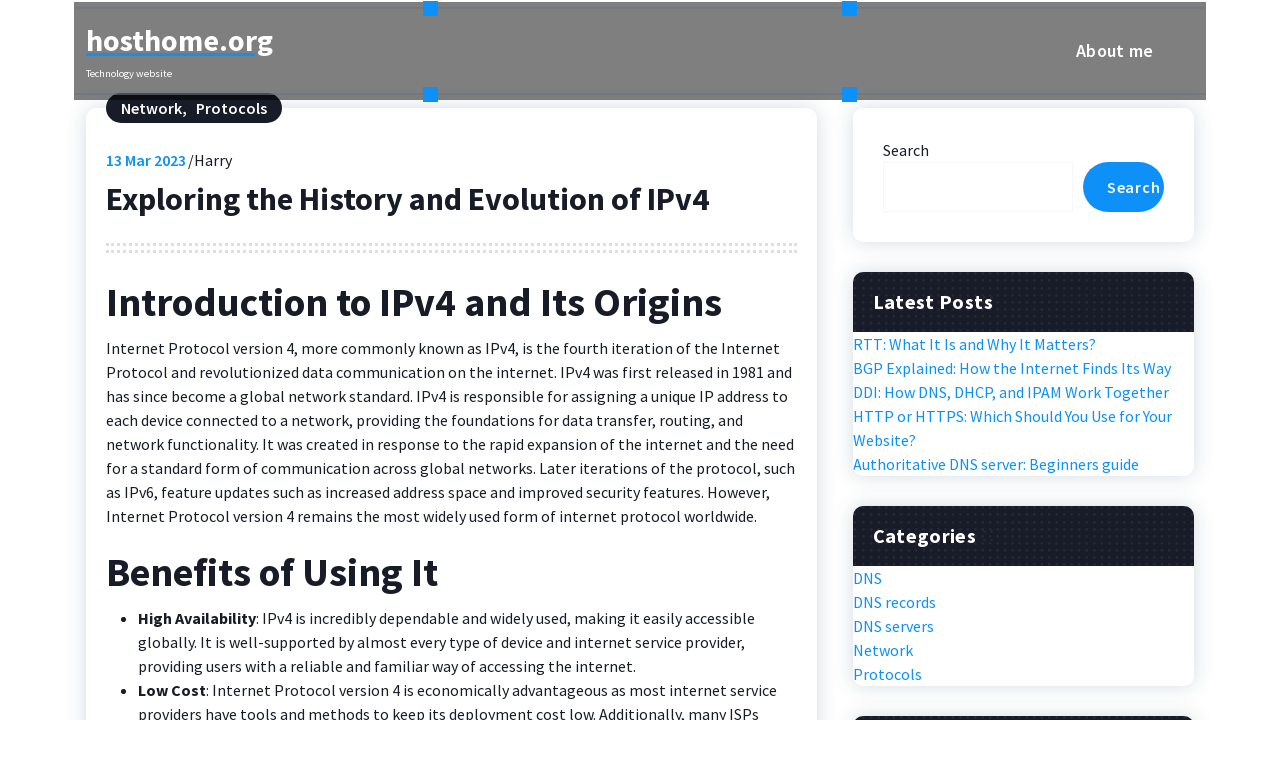

--- FILE ---
content_type: text/html; charset=UTF-8
request_url: https://hosthome.org/tag/ipv4/
body_size: 13373
content:
<!DOCTYPE html>
<html lang="en-US">
	<head>
		<meta charset="UTF-8">
		<meta name="viewport" content="width=device-width, initial-scale=1">
		<link rel="profile" href="https://gmpg.org/xfn/11">
		
		<meta name='robots' content='index, follow, max-image-preview:large, max-snippet:-1, max-video-preview:-1' />

	<!-- This site is optimized with the Yoast SEO plugin v26.8 - https://yoast.com/product/yoast-seo-wordpress/ -->
	<title>IPv4 Archives - hosthome.org</title>
	<link rel="canonical" href="https://hosthome.org/tag/ipv4/" />
	<meta property="og:locale" content="en_US" />
	<meta property="og:type" content="article" />
	<meta property="og:title" content="IPv4 Archives - hosthome.org" />
	<meta property="og:url" content="https://hosthome.org/tag/ipv4/" />
	<meta property="og:site_name" content="hosthome.org" />
	<meta name="twitter:card" content="summary_large_image" />
	<script type="application/ld+json" class="yoast-schema-graph">{"@context":"https://schema.org","@graph":[{"@type":"CollectionPage","@id":"https://hosthome.org/tag/ipv4/","url":"https://hosthome.org/tag/ipv4/","name":"IPv4 Archives - hosthome.org","isPartOf":{"@id":"https://hosthome.org/#website"},"breadcrumb":{"@id":"https://hosthome.org/tag/ipv4/#breadcrumb"},"inLanguage":"en-US"},{"@type":"BreadcrumbList","@id":"https://hosthome.org/tag/ipv4/#breadcrumb","itemListElement":[{"@type":"ListItem","position":1,"name":"Home","item":"https://hosthome.org/"},{"@type":"ListItem","position":2,"name":"IPv4"}]},{"@type":"WebSite","@id":"https://hosthome.org/#website","url":"https://hosthome.org/","name":"hosthome.org","description":"Technology website","potentialAction":[{"@type":"SearchAction","target":{"@type":"EntryPoint","urlTemplate":"https://hosthome.org/?s={search_term_string}"},"query-input":{"@type":"PropertyValueSpecification","valueRequired":true,"valueName":"search_term_string"}}],"inLanguage":"en-US"}]}</script>
	<!-- / Yoast SEO plugin. -->


<link rel='dns-prefetch' href='//hosthome.org' />
<link rel='dns-prefetch' href='//fonts.googleapis.com' />
<link rel="alternate" type="application/rss+xml" title="hosthome.org &raquo; Feed" href="https://hosthome.org/feed/" />
<link rel="alternate" type="application/rss+xml" title="hosthome.org &raquo; Comments Feed" href="https://hosthome.org/comments/feed/" />
<link rel="alternate" type="application/rss+xml" title="hosthome.org &raquo; IPv4 Tag Feed" href="https://hosthome.org/tag/ipv4/feed/" />
<style id='wp-img-auto-sizes-contain-inline-css' type='text/css'>
img:is([sizes=auto i],[sizes^="auto," i]){contain-intrinsic-size:3000px 1500px}
/*# sourceURL=wp-img-auto-sizes-contain-inline-css */
</style>
<style id='wp-emoji-styles-inline-css' type='text/css'>

	img.wp-smiley, img.emoji {
		display: inline !important;
		border: none !important;
		box-shadow: none !important;
		height: 1em !important;
		width: 1em !important;
		margin: 0 0.07em !important;
		vertical-align: -0.1em !important;
		background: none !important;
		padding: 0 !important;
	}
/*# sourceURL=wp-emoji-styles-inline-css */
</style>
<style id='wp-block-library-inline-css' type='text/css'>
:root{--wp-block-synced-color:#7a00df;--wp-block-synced-color--rgb:122,0,223;--wp-bound-block-color:var(--wp-block-synced-color);--wp-editor-canvas-background:#ddd;--wp-admin-theme-color:#007cba;--wp-admin-theme-color--rgb:0,124,186;--wp-admin-theme-color-darker-10:#006ba1;--wp-admin-theme-color-darker-10--rgb:0,107,160.5;--wp-admin-theme-color-darker-20:#005a87;--wp-admin-theme-color-darker-20--rgb:0,90,135;--wp-admin-border-width-focus:2px}@media (min-resolution:192dpi){:root{--wp-admin-border-width-focus:1.5px}}.wp-element-button{cursor:pointer}:root .has-very-light-gray-background-color{background-color:#eee}:root .has-very-dark-gray-background-color{background-color:#313131}:root .has-very-light-gray-color{color:#eee}:root .has-very-dark-gray-color{color:#313131}:root .has-vivid-green-cyan-to-vivid-cyan-blue-gradient-background{background:linear-gradient(135deg,#00d084,#0693e3)}:root .has-purple-crush-gradient-background{background:linear-gradient(135deg,#34e2e4,#4721fb 50%,#ab1dfe)}:root .has-hazy-dawn-gradient-background{background:linear-gradient(135deg,#faaca8,#dad0ec)}:root .has-subdued-olive-gradient-background{background:linear-gradient(135deg,#fafae1,#67a671)}:root .has-atomic-cream-gradient-background{background:linear-gradient(135deg,#fdd79a,#004a59)}:root .has-nightshade-gradient-background{background:linear-gradient(135deg,#330968,#31cdcf)}:root .has-midnight-gradient-background{background:linear-gradient(135deg,#020381,#2874fc)}:root{--wp--preset--font-size--normal:16px;--wp--preset--font-size--huge:42px}.has-regular-font-size{font-size:1em}.has-larger-font-size{font-size:2.625em}.has-normal-font-size{font-size:var(--wp--preset--font-size--normal)}.has-huge-font-size{font-size:var(--wp--preset--font-size--huge)}.has-text-align-center{text-align:center}.has-text-align-left{text-align:left}.has-text-align-right{text-align:right}.has-fit-text{white-space:nowrap!important}#end-resizable-editor-section{display:none}.aligncenter{clear:both}.items-justified-left{justify-content:flex-start}.items-justified-center{justify-content:center}.items-justified-right{justify-content:flex-end}.items-justified-space-between{justify-content:space-between}.screen-reader-text{border:0;clip-path:inset(50%);height:1px;margin:-1px;overflow:hidden;padding:0;position:absolute;width:1px;word-wrap:normal!important}.screen-reader-text:focus{background-color:#ddd;clip-path:none;color:#444;display:block;font-size:1em;height:auto;left:5px;line-height:normal;padding:15px 23px 14px;text-decoration:none;top:5px;width:auto;z-index:100000}html :where(.has-border-color){border-style:solid}html :where([style*=border-top-color]){border-top-style:solid}html :where([style*=border-right-color]){border-right-style:solid}html :where([style*=border-bottom-color]){border-bottom-style:solid}html :where([style*=border-left-color]){border-left-style:solid}html :where([style*=border-width]){border-style:solid}html :where([style*=border-top-width]){border-top-style:solid}html :where([style*=border-right-width]){border-right-style:solid}html :where([style*=border-bottom-width]){border-bottom-style:solid}html :where([style*=border-left-width]){border-left-style:solid}html :where(img[class*=wp-image-]){height:auto;max-width:100%}:where(figure){margin:0 0 1em}html :where(.is-position-sticky){--wp-admin--admin-bar--position-offset:var(--wp-admin--admin-bar--height,0px)}@media screen and (max-width:600px){html :where(.is-position-sticky){--wp-admin--admin-bar--position-offset:0px}}

/*# sourceURL=wp-block-library-inline-css */
</style><style id='wp-block-archives-inline-css' type='text/css'>
.wp-block-archives{box-sizing:border-box}.wp-block-archives-dropdown label{display:block}
/*# sourceURL=https://hosthome.org/wp-includes/blocks/archives/style.min.css */
</style>
<style id='wp-block-categories-inline-css' type='text/css'>
.wp-block-categories{box-sizing:border-box}.wp-block-categories.alignleft{margin-right:2em}.wp-block-categories.alignright{margin-left:2em}.wp-block-categories.wp-block-categories-dropdown.aligncenter{text-align:center}.wp-block-categories .wp-block-categories__label{display:block;width:100%}
/*# sourceURL=https://hosthome.org/wp-includes/blocks/categories/style.min.css */
</style>
<style id='wp-block-heading-inline-css' type='text/css'>
h1:where(.wp-block-heading).has-background,h2:where(.wp-block-heading).has-background,h3:where(.wp-block-heading).has-background,h4:where(.wp-block-heading).has-background,h5:where(.wp-block-heading).has-background,h6:where(.wp-block-heading).has-background{padding:1.25em 2.375em}h1.has-text-align-left[style*=writing-mode]:where([style*=vertical-lr]),h1.has-text-align-right[style*=writing-mode]:where([style*=vertical-rl]),h2.has-text-align-left[style*=writing-mode]:where([style*=vertical-lr]),h2.has-text-align-right[style*=writing-mode]:where([style*=vertical-rl]),h3.has-text-align-left[style*=writing-mode]:where([style*=vertical-lr]),h3.has-text-align-right[style*=writing-mode]:where([style*=vertical-rl]),h4.has-text-align-left[style*=writing-mode]:where([style*=vertical-lr]),h4.has-text-align-right[style*=writing-mode]:where([style*=vertical-rl]),h5.has-text-align-left[style*=writing-mode]:where([style*=vertical-lr]),h5.has-text-align-right[style*=writing-mode]:where([style*=vertical-rl]),h6.has-text-align-left[style*=writing-mode]:where([style*=vertical-lr]),h6.has-text-align-right[style*=writing-mode]:where([style*=vertical-rl]){rotate:180deg}
/*# sourceURL=https://hosthome.org/wp-includes/blocks/heading/style.min.css */
</style>
<style id='wp-block-latest-posts-inline-css' type='text/css'>
.wp-block-latest-posts{box-sizing:border-box}.wp-block-latest-posts.alignleft{margin-right:2em}.wp-block-latest-posts.alignright{margin-left:2em}.wp-block-latest-posts.wp-block-latest-posts__list{list-style:none}.wp-block-latest-posts.wp-block-latest-posts__list li{clear:both;overflow-wrap:break-word}.wp-block-latest-posts.is-grid{display:flex;flex-wrap:wrap}.wp-block-latest-posts.is-grid li{margin:0 1.25em 1.25em 0;width:100%}@media (min-width:600px){.wp-block-latest-posts.columns-2 li{width:calc(50% - .625em)}.wp-block-latest-posts.columns-2 li:nth-child(2n){margin-right:0}.wp-block-latest-posts.columns-3 li{width:calc(33.33333% - .83333em)}.wp-block-latest-posts.columns-3 li:nth-child(3n){margin-right:0}.wp-block-latest-posts.columns-4 li{width:calc(25% - .9375em)}.wp-block-latest-posts.columns-4 li:nth-child(4n){margin-right:0}.wp-block-latest-posts.columns-5 li{width:calc(20% - 1em)}.wp-block-latest-posts.columns-5 li:nth-child(5n){margin-right:0}.wp-block-latest-posts.columns-6 li{width:calc(16.66667% - 1.04167em)}.wp-block-latest-posts.columns-6 li:nth-child(6n){margin-right:0}}:root :where(.wp-block-latest-posts.is-grid){padding:0}:root :where(.wp-block-latest-posts.wp-block-latest-posts__list){padding-left:0}.wp-block-latest-posts__post-author,.wp-block-latest-posts__post-date{display:block;font-size:.8125em}.wp-block-latest-posts__post-excerpt,.wp-block-latest-posts__post-full-content{margin-bottom:1em;margin-top:.5em}.wp-block-latest-posts__featured-image a{display:inline-block}.wp-block-latest-posts__featured-image img{height:auto;max-width:100%;width:auto}.wp-block-latest-posts__featured-image.alignleft{float:left;margin-right:1em}.wp-block-latest-posts__featured-image.alignright{float:right;margin-left:1em}.wp-block-latest-posts__featured-image.aligncenter{margin-bottom:1em;text-align:center}
/*# sourceURL=https://hosthome.org/wp-includes/blocks/latest-posts/style.min.css */
</style>
<style id='wp-block-list-inline-css' type='text/css'>
ol,ul{box-sizing:border-box}:root :where(.wp-block-list.has-background){padding:1.25em 2.375em}
/*# sourceURL=https://hosthome.org/wp-includes/blocks/list/style.min.css */
</style>
<style id='wp-block-search-inline-css' type='text/css'>
.wp-block-search__button{margin-left:10px;word-break:normal}.wp-block-search__button.has-icon{line-height:0}.wp-block-search__button svg{height:1.25em;min-height:24px;min-width:24px;width:1.25em;fill:currentColor;vertical-align:text-bottom}:where(.wp-block-search__button){border:1px solid #ccc;padding:6px 10px}.wp-block-search__inside-wrapper{display:flex;flex:auto;flex-wrap:nowrap;max-width:100%}.wp-block-search__label{width:100%}.wp-block-search.wp-block-search__button-only .wp-block-search__button{box-sizing:border-box;display:flex;flex-shrink:0;justify-content:center;margin-left:0;max-width:100%}.wp-block-search.wp-block-search__button-only .wp-block-search__inside-wrapper{min-width:0!important;transition-property:width}.wp-block-search.wp-block-search__button-only .wp-block-search__input{flex-basis:100%;transition-duration:.3s}.wp-block-search.wp-block-search__button-only.wp-block-search__searchfield-hidden,.wp-block-search.wp-block-search__button-only.wp-block-search__searchfield-hidden .wp-block-search__inside-wrapper{overflow:hidden}.wp-block-search.wp-block-search__button-only.wp-block-search__searchfield-hidden .wp-block-search__input{border-left-width:0!important;border-right-width:0!important;flex-basis:0;flex-grow:0;margin:0;min-width:0!important;padding-left:0!important;padding-right:0!important;width:0!important}:where(.wp-block-search__input){appearance:none;border:1px solid #949494;flex-grow:1;font-family:inherit;font-size:inherit;font-style:inherit;font-weight:inherit;letter-spacing:inherit;line-height:inherit;margin-left:0;margin-right:0;min-width:3rem;padding:8px;text-decoration:unset!important;text-transform:inherit}:where(.wp-block-search__button-inside .wp-block-search__inside-wrapper){background-color:#fff;border:1px solid #949494;box-sizing:border-box;padding:4px}:where(.wp-block-search__button-inside .wp-block-search__inside-wrapper) .wp-block-search__input{border:none;border-radius:0;padding:0 4px}:where(.wp-block-search__button-inside .wp-block-search__inside-wrapper) .wp-block-search__input:focus{outline:none}:where(.wp-block-search__button-inside .wp-block-search__inside-wrapper) :where(.wp-block-search__button){padding:4px 8px}.wp-block-search.aligncenter .wp-block-search__inside-wrapper{margin:auto}.wp-block[data-align=right] .wp-block-search.wp-block-search__button-only .wp-block-search__inside-wrapper{float:right}
/*# sourceURL=https://hosthome.org/wp-includes/blocks/search/style.min.css */
</style>
<style id='wp-block-group-inline-css' type='text/css'>
.wp-block-group{box-sizing:border-box}:where(.wp-block-group.wp-block-group-is-layout-constrained){position:relative}
/*# sourceURL=https://hosthome.org/wp-includes/blocks/group/style.min.css */
</style>
<style id='wp-block-paragraph-inline-css' type='text/css'>
.is-small-text{font-size:.875em}.is-regular-text{font-size:1em}.is-large-text{font-size:2.25em}.is-larger-text{font-size:3em}.has-drop-cap:not(:focus):first-letter{float:left;font-size:8.4em;font-style:normal;font-weight:100;line-height:.68;margin:.05em .1em 0 0;text-transform:uppercase}body.rtl .has-drop-cap:not(:focus):first-letter{float:none;margin-left:.1em}p.has-drop-cap.has-background{overflow:hidden}:root :where(p.has-background){padding:1.25em 2.375em}:where(p.has-text-color:not(.has-link-color)) a{color:inherit}p.has-text-align-left[style*="writing-mode:vertical-lr"],p.has-text-align-right[style*="writing-mode:vertical-rl"]{rotate:180deg}
/*# sourceURL=https://hosthome.org/wp-includes/blocks/paragraph/style.min.css */
</style>
<style id='global-styles-inline-css' type='text/css'>
:root{--wp--preset--aspect-ratio--square: 1;--wp--preset--aspect-ratio--4-3: 4/3;--wp--preset--aspect-ratio--3-4: 3/4;--wp--preset--aspect-ratio--3-2: 3/2;--wp--preset--aspect-ratio--2-3: 2/3;--wp--preset--aspect-ratio--16-9: 16/9;--wp--preset--aspect-ratio--9-16: 9/16;--wp--preset--color--black: #000000;--wp--preset--color--cyan-bluish-gray: #abb8c3;--wp--preset--color--white: #ffffff;--wp--preset--color--pale-pink: #f78da7;--wp--preset--color--vivid-red: #cf2e2e;--wp--preset--color--luminous-vivid-orange: #ff6900;--wp--preset--color--luminous-vivid-amber: #fcb900;--wp--preset--color--light-green-cyan: #7bdcb5;--wp--preset--color--vivid-green-cyan: #00d084;--wp--preset--color--pale-cyan-blue: #8ed1fc;--wp--preset--color--vivid-cyan-blue: #0693e3;--wp--preset--color--vivid-purple: #9b51e0;--wp--preset--gradient--vivid-cyan-blue-to-vivid-purple: linear-gradient(135deg,rgb(6,147,227) 0%,rgb(155,81,224) 100%);--wp--preset--gradient--light-green-cyan-to-vivid-green-cyan: linear-gradient(135deg,rgb(122,220,180) 0%,rgb(0,208,130) 100%);--wp--preset--gradient--luminous-vivid-amber-to-luminous-vivid-orange: linear-gradient(135deg,rgb(252,185,0) 0%,rgb(255,105,0) 100%);--wp--preset--gradient--luminous-vivid-orange-to-vivid-red: linear-gradient(135deg,rgb(255,105,0) 0%,rgb(207,46,46) 100%);--wp--preset--gradient--very-light-gray-to-cyan-bluish-gray: linear-gradient(135deg,rgb(238,238,238) 0%,rgb(169,184,195) 100%);--wp--preset--gradient--cool-to-warm-spectrum: linear-gradient(135deg,rgb(74,234,220) 0%,rgb(151,120,209) 20%,rgb(207,42,186) 40%,rgb(238,44,130) 60%,rgb(251,105,98) 80%,rgb(254,248,76) 100%);--wp--preset--gradient--blush-light-purple: linear-gradient(135deg,rgb(255,206,236) 0%,rgb(152,150,240) 100%);--wp--preset--gradient--blush-bordeaux: linear-gradient(135deg,rgb(254,205,165) 0%,rgb(254,45,45) 50%,rgb(107,0,62) 100%);--wp--preset--gradient--luminous-dusk: linear-gradient(135deg,rgb(255,203,112) 0%,rgb(199,81,192) 50%,rgb(65,88,208) 100%);--wp--preset--gradient--pale-ocean: linear-gradient(135deg,rgb(255,245,203) 0%,rgb(182,227,212) 50%,rgb(51,167,181) 100%);--wp--preset--gradient--electric-grass: linear-gradient(135deg,rgb(202,248,128) 0%,rgb(113,206,126) 100%);--wp--preset--gradient--midnight: linear-gradient(135deg,rgb(2,3,129) 0%,rgb(40,116,252) 100%);--wp--preset--font-size--small: 13px;--wp--preset--font-size--medium: 20px;--wp--preset--font-size--large: 36px;--wp--preset--font-size--x-large: 42px;--wp--preset--spacing--20: 0.44rem;--wp--preset--spacing--30: 0.67rem;--wp--preset--spacing--40: 1rem;--wp--preset--spacing--50: 1.5rem;--wp--preset--spacing--60: 2.25rem;--wp--preset--spacing--70: 3.38rem;--wp--preset--spacing--80: 5.06rem;--wp--preset--shadow--natural: 6px 6px 9px rgba(0, 0, 0, 0.2);--wp--preset--shadow--deep: 12px 12px 50px rgba(0, 0, 0, 0.4);--wp--preset--shadow--sharp: 6px 6px 0px rgba(0, 0, 0, 0.2);--wp--preset--shadow--outlined: 6px 6px 0px -3px rgb(255, 255, 255), 6px 6px rgb(0, 0, 0);--wp--preset--shadow--crisp: 6px 6px 0px rgb(0, 0, 0);}:where(.is-layout-flex){gap: 0.5em;}:where(.is-layout-grid){gap: 0.5em;}body .is-layout-flex{display: flex;}.is-layout-flex{flex-wrap: wrap;align-items: center;}.is-layout-flex > :is(*, div){margin: 0;}body .is-layout-grid{display: grid;}.is-layout-grid > :is(*, div){margin: 0;}:where(.wp-block-columns.is-layout-flex){gap: 2em;}:where(.wp-block-columns.is-layout-grid){gap: 2em;}:where(.wp-block-post-template.is-layout-flex){gap: 1.25em;}:where(.wp-block-post-template.is-layout-grid){gap: 1.25em;}.has-black-color{color: var(--wp--preset--color--black) !important;}.has-cyan-bluish-gray-color{color: var(--wp--preset--color--cyan-bluish-gray) !important;}.has-white-color{color: var(--wp--preset--color--white) !important;}.has-pale-pink-color{color: var(--wp--preset--color--pale-pink) !important;}.has-vivid-red-color{color: var(--wp--preset--color--vivid-red) !important;}.has-luminous-vivid-orange-color{color: var(--wp--preset--color--luminous-vivid-orange) !important;}.has-luminous-vivid-amber-color{color: var(--wp--preset--color--luminous-vivid-amber) !important;}.has-light-green-cyan-color{color: var(--wp--preset--color--light-green-cyan) !important;}.has-vivid-green-cyan-color{color: var(--wp--preset--color--vivid-green-cyan) !important;}.has-pale-cyan-blue-color{color: var(--wp--preset--color--pale-cyan-blue) !important;}.has-vivid-cyan-blue-color{color: var(--wp--preset--color--vivid-cyan-blue) !important;}.has-vivid-purple-color{color: var(--wp--preset--color--vivid-purple) !important;}.has-black-background-color{background-color: var(--wp--preset--color--black) !important;}.has-cyan-bluish-gray-background-color{background-color: var(--wp--preset--color--cyan-bluish-gray) !important;}.has-white-background-color{background-color: var(--wp--preset--color--white) !important;}.has-pale-pink-background-color{background-color: var(--wp--preset--color--pale-pink) !important;}.has-vivid-red-background-color{background-color: var(--wp--preset--color--vivid-red) !important;}.has-luminous-vivid-orange-background-color{background-color: var(--wp--preset--color--luminous-vivid-orange) !important;}.has-luminous-vivid-amber-background-color{background-color: var(--wp--preset--color--luminous-vivid-amber) !important;}.has-light-green-cyan-background-color{background-color: var(--wp--preset--color--light-green-cyan) !important;}.has-vivid-green-cyan-background-color{background-color: var(--wp--preset--color--vivid-green-cyan) !important;}.has-pale-cyan-blue-background-color{background-color: var(--wp--preset--color--pale-cyan-blue) !important;}.has-vivid-cyan-blue-background-color{background-color: var(--wp--preset--color--vivid-cyan-blue) !important;}.has-vivid-purple-background-color{background-color: var(--wp--preset--color--vivid-purple) !important;}.has-black-border-color{border-color: var(--wp--preset--color--black) !important;}.has-cyan-bluish-gray-border-color{border-color: var(--wp--preset--color--cyan-bluish-gray) !important;}.has-white-border-color{border-color: var(--wp--preset--color--white) !important;}.has-pale-pink-border-color{border-color: var(--wp--preset--color--pale-pink) !important;}.has-vivid-red-border-color{border-color: var(--wp--preset--color--vivid-red) !important;}.has-luminous-vivid-orange-border-color{border-color: var(--wp--preset--color--luminous-vivid-orange) !important;}.has-luminous-vivid-amber-border-color{border-color: var(--wp--preset--color--luminous-vivid-amber) !important;}.has-light-green-cyan-border-color{border-color: var(--wp--preset--color--light-green-cyan) !important;}.has-vivid-green-cyan-border-color{border-color: var(--wp--preset--color--vivid-green-cyan) !important;}.has-pale-cyan-blue-border-color{border-color: var(--wp--preset--color--pale-cyan-blue) !important;}.has-vivid-cyan-blue-border-color{border-color: var(--wp--preset--color--vivid-cyan-blue) !important;}.has-vivid-purple-border-color{border-color: var(--wp--preset--color--vivid-purple) !important;}.has-vivid-cyan-blue-to-vivid-purple-gradient-background{background: var(--wp--preset--gradient--vivid-cyan-blue-to-vivid-purple) !important;}.has-light-green-cyan-to-vivid-green-cyan-gradient-background{background: var(--wp--preset--gradient--light-green-cyan-to-vivid-green-cyan) !important;}.has-luminous-vivid-amber-to-luminous-vivid-orange-gradient-background{background: var(--wp--preset--gradient--luminous-vivid-amber-to-luminous-vivid-orange) !important;}.has-luminous-vivid-orange-to-vivid-red-gradient-background{background: var(--wp--preset--gradient--luminous-vivid-orange-to-vivid-red) !important;}.has-very-light-gray-to-cyan-bluish-gray-gradient-background{background: var(--wp--preset--gradient--very-light-gray-to-cyan-bluish-gray) !important;}.has-cool-to-warm-spectrum-gradient-background{background: var(--wp--preset--gradient--cool-to-warm-spectrum) !important;}.has-blush-light-purple-gradient-background{background: var(--wp--preset--gradient--blush-light-purple) !important;}.has-blush-bordeaux-gradient-background{background: var(--wp--preset--gradient--blush-bordeaux) !important;}.has-luminous-dusk-gradient-background{background: var(--wp--preset--gradient--luminous-dusk) !important;}.has-pale-ocean-gradient-background{background: var(--wp--preset--gradient--pale-ocean) !important;}.has-electric-grass-gradient-background{background: var(--wp--preset--gradient--electric-grass) !important;}.has-midnight-gradient-background{background: var(--wp--preset--gradient--midnight) !important;}.has-small-font-size{font-size: var(--wp--preset--font-size--small) !important;}.has-medium-font-size{font-size: var(--wp--preset--font-size--medium) !important;}.has-large-font-size{font-size: var(--wp--preset--font-size--large) !important;}.has-x-large-font-size{font-size: var(--wp--preset--font-size--x-large) !important;}
/*# sourceURL=global-styles-inline-css */
</style>

<style id='classic-theme-styles-inline-css' type='text/css'>
/*! This file is auto-generated */
.wp-block-button__link{color:#fff;background-color:#32373c;border-radius:9999px;box-shadow:none;text-decoration:none;padding:calc(.667em + 2px) calc(1.333em + 2px);font-size:1.125em}.wp-block-file__button{background:#32373c;color:#fff;text-decoration:none}
/*# sourceURL=/wp-includes/css/classic-themes.min.css */
</style>
<link rel='stylesheet' id='bootstrap-min-css' href='https://hosthome.org/wp-content/themes/cozipress/assets/css/bootstrap.min.css?ver=6.9' type='text/css' media='all' />
<link rel='stylesheet' id='owl-carousel-min-css' href='https://hosthome.org/wp-content/themes/cozipress/assets/css/owl.carousel.min.css?ver=6.9' type='text/css' media='all' />
<link rel='stylesheet' id='font-awesome-css' href='https://hosthome.org/wp-content/themes/cozipress/assets/css/fonts/font-awesome/css/font-awesome.min.css?ver=6.9' type='text/css' media='all' />
<link rel='stylesheet' id='animate-css' href='https://hosthome.org/wp-content/themes/cozipress/assets/css/animate.min.css?ver=6.9' type='text/css' media='all' />
<link rel='stylesheet' id='cozipress-editor-style-css' href='https://hosthome.org/wp-content/themes/cozipress/assets/css/editor-style.css?ver=6.9' type='text/css' media='all' />
<link rel='stylesheet' id='cozipress-menus-css' href='https://hosthome.org/wp-content/themes/cozipress/assets/css/classic-menu.css?ver=6.9' type='text/css' media='all' />
<link rel='stylesheet' id='cozipress-widgets-css' href='https://hosthome.org/wp-content/themes/cozipress/assets/css/widgets.css?ver=6.9' type='text/css' media='all' />
<link rel='stylesheet' id='cozipress-main-css' href='https://hosthome.org/wp-content/themes/cozipress/assets/css/main.css?ver=6.9' type='text/css' media='all' />
<link rel='stylesheet' id='cozipress-woo-css' href='https://hosthome.org/wp-content/themes/cozipress/assets/css/woo.css?ver=6.9' type='text/css' media='all' />
<link rel='stylesheet' id='cozipress-media-query-css' href='https://hosthome.org/wp-content/themes/cozipress/assets/css/responsive.css?ver=6.9' type='text/css' media='all' />
<link rel='stylesheet' id='cozipress-style-css' href='https://hosthome.org/wp-content/themes/cozibee/style.css?ver=6.9' type='text/css' media='all' />
<link rel='stylesheet' id='cozipress-fonts-css' href='//fonts.googleapis.com/css?family=Source+Sans+Pro%3Aital%2Cwght%400%2C200%3B0%2C300%3B0%2C400%3B0%2C600%3B0%2C700%3B0%2C900%3B1%2C200%3B1%2C300%3B1%2C400%3B1%2C600%3B1%2C700%3B1%2C900&#038;subset=latin%2Clatin-ext' type='text/css' media='all' />
<link rel='stylesheet' id='cozipress-parent-style-css' href='https://hosthome.org/wp-content/themes/cozipress/style.css?ver=6.9' type='text/css' media='all' />
<link rel='stylesheet' id='cozibee-style-css' href='https://hosthome.org/wp-content/themes/cozibee/style.css?ver=6.9' type='text/css' media='all' />
<link rel='stylesheet' id='cozibee-responsive-css' href='https://hosthome.org/wp-content/themes/cozibee/assets/css/responsive.css?ver=6.9' type='text/css' media='all' />
<script type="text/javascript" src="https://hosthome.org/wp-includes/js/jquery/jquery.min.js?ver=3.7.1" id="jquery-core-js"></script>
<script type="text/javascript" src="https://hosthome.org/wp-includes/js/jquery/jquery-migrate.min.js?ver=3.4.1" id="jquery-migrate-js"></script>
<script type="text/javascript" src="https://hosthome.org/wp-content/themes/cozipress/assets/js/wow.min.js?ver=6.9" id="wow-min-js"></script>
<link rel="https://api.w.org/" href="https://hosthome.org/wp-json/" /><link rel="alternate" title="JSON" type="application/json" href="https://hosthome.org/wp-json/wp/v2/tags/21" /><link rel="EditURI" type="application/rsd+xml" title="RSD" href="https://hosthome.org/xmlrpc.php?rsd" />
<meta name="generator" content="WordPress 6.9" />
	<style type="text/css">
			h4.site-title,
		p.site-description {
			color: #ffffff;
		}
		</style>
		</head>
<body class="archive tag tag-ipv4 tag-21 wp-theme-cozipress wp-child-theme-cozibee header-transparent cozibee-theme hfeed" >

	<div id="page" class="site">
		<a class="skip-link screen-reader-text" href="#content">Skip to content</a>
	
	<!--===// Start: Main Header
=================================-->
    <header id="main-header" class="main-header">
        		
		<!--===// Start: Navigation Wrapper
        =================================-->
        <div class="navigation-wrapper">
            <!--===// Start: Main Desktop Navigation
            =================================-->
            <div class="main-navigation-area d-none d-lg-block">
                <div class="main-navigation not-sticky ">
                    <div class="container">
                        <div class="row nav-wrap">
							<div class="line-1"></div>
                            <div class="col-3 my-auto">
                                <div class="logo">
                                   										<a href="https://hosthome.org/">
											<h4 class="site-title">
												hosthome.org											</h4>
										</a>	
																													<p class="site-description">Technology website</p>
									                                </div>
                            </div>
                            <div class="col-9 my-auto">
                                <nav class="navbar-area">
                                    <div class="main-navbar">
                                       <ul id="menu-about-me" class="main-menu"><li itemscope="itemscope" itemtype="https://www.schema.org/SiteNavigationElement" id="menu-item-13" class="menu-item menu-item-type-post_type menu-item-object-page menu-item-13 nav-item"><a title="About me" href="https://hosthome.org/about-me/" class="nav-link">About me</a></li>
</ul>                            
                                    </div>
                                    <div class="main-menu-right">
                                        <ul class="menu-right-list">
																																				<li class="button-area">
																											</li>
                                        </ul>                            
                                    </div>
                                </nav>
                            </div>
							<div class="line-2"></div>
                        </div>
                    </div>
                </div>
            </div>
            <!--===// End:  Main Desktop Navigation
            =================================-->
            <!--===// Start: Main Mobile Navigation
            =================================-->
            <div class="main-mobile-nav not-sticky"> 
                <div class="container">
                    <div class="row">
                        <div class="col-12">
                            <div class="main-mobile-menu">
                                <div class="mobile-logo">
                                    <div class="logo">
                                        											<a href="https://hosthome.org/">
												<h4 class="site-title">
													hosthome.org												</h4>
											</a>	
																																<p class="site-description">Technology website</p>
										                                    </div>
                                </div>
                                <div class="menu-collapse-wrap">
                                    <div class="hamburger-menu">
                                        <button type="button" class="menu-collapsed" aria-label="Menu Collaped">
                                            <div class="top-bun"></div>
                                            <div class="meat"></div>
                                            <div class="bottom-bun"></div>
                                        </button>
                                    </div>
                                </div>
                                <div class="main-mobile-wrapper">
                                    <div id="mobile-menu-build" class="main-mobile-build">
                                        <button type="button" class="header-close-menu close-style" aria-label="Header Close Menu"></button>
                                    </div>
                                </div>
									
                            </div>
                        </div>
                    </div>
                </div>        
            </div>
            <!--===// End: Main Mobile Navigation
            =================================-->
        </div>
        <!--===// End: Navigation Wrapper
        =================================-->
    </header>
    <!-- End: Main Header
    =================================-->		
	<div id="content" class="cozipress-content">
	<section id="post-section" class="post-section st-py-default">
	<div class="container">
		<div class="row gy-lg-0 gy-5 wow fadeInUp">
			<div class="col-lg-8">
				<div class="row row-cols-1 row-cols-md-1 gx-5 gy-5">
									
												<div class="col">
							<article id="post-41" class="post-items post-grid post-single post-41 post type-post status-publish format-standard hentry category-network category-protocols tag-dhcp tag-https tag-internet-protocol tag-internet-protocol-version-4 tag-ip-address tag-ipv4 tag-ipv6 tag-nat">
			
	<div class="post-content">
		<div class="post-meta">
			<div class="post-line">
				<span class="post-list">
					<ul class="post-categories">
						<li><a href="https://hosthome.org/exploring-the-history-and-evolution-of-ipv4/"><a href="https://hosthome.org/category/network/" rel="category tag">Network</a>, <a href="https://hosthome.org/category/protocols/" rel="category tag">Protocols</a></a></li>
					</ul>
				</span>
			</div>
			<div>
				<span class="post-date">
					<a href="https://hosthome.org/2023/03/"><span>13</span> Mar 2023</a>
				</span>
				<span class="author-name">
										<a href="https://hosthome.org/author/harry/" title="Harry" class="author meta-info hide-on-mobile"><span class="author-name">Harry</span></a>
				</span>
			</div>
		</div>
		<h5 class="post-title"><a href="https://hosthome.org/exploring-the-history-and-evolution-of-ipv4/" rel="bookmark">Exploring the History and Evolution of IPv4</a></h5>
<h2 class="wp-block-heading">Introduction to IPv4 and Its Origins</h2>



<p>Internet Protocol version 4, more commonly known as IPv4, is the fourth iteration of the Internet Protocol and revolutionized data communication on the internet. IPv4 was first released in 1981 and has since become a global network standard. IPv4 is responsible for assigning a unique IP address to each device connected to a network, providing the foundations for data transfer, routing, and network functionality. It was created in response to the rapid expansion of the internet and the need for a standard form of communication across global networks. Later iterations of the protocol, such as IPv6, feature updates such as increased address space and improved security features. However, Internet Protocol version 4 remains the most widely used form of internet protocol worldwide.</p>



<h2 class="wp-block-heading">Benefits of Using It</h2>



<ul class="wp-block-list">
<li><strong>High Availability</strong>: IPv4 is incredibly dependable and widely used, making it easily accessible globally. It is well-supported by almost every type of device and internet service provider, providing users with a reliable and familiar way of accessing the internet.&nbsp;</li>



<li><strong>Low Cost</strong>: Internet Protocol version 4 is economically advantageous as most internet service providers have tools and methods to keep its deployment cost low. Additionally, many ISPs provide free access to IPv4, making it even more appealing.&nbsp;</li>



<li><strong>Ease of Use</strong>: IPv4 is user-friendly and simple to use, making it ideal for most individuals who want to swiftly and safely access the internet. Furthermore, its long-standing adoption means that most users are already familiar with its mechanics and layout.</li>
</ul>



<h2 class="wp-block-heading">How IPv4 Has Evolved Since Its Launch</h2>



<p>Since its launch over four decades ago, IPv4 has seen considerable refinement and development. The original design of Internet Protocol version 4 was similar to the modern version in that it enabled managing millions of IP addresses. However, the range of this address pool was limited. As time passed, improvements such as <a href="https://www.cloudns.net/blog/dhcp-server/">Dynamic Host Configuration Protocol (DHCP)</a> and Network Address Translation (NAT) were adopted, allowing for better address management and the redistribution of IP addresses. Furthermore, security for IPv4 has been refined, equipping it with the ability to protect internet users from attack or cybercrime. These changes have improved the overall experience of connecting to the internet and have made the Internet Protocol version 4 the global standard for online communication.</p>



<p>Looking toward the future of IPv4, the protocol adapts as more people and devices adopt it. IPv4 encryption protocol HTTPS is now standard practice, providing extra layers of protection. Additionally, many providers are offering options for IPv4-IPv6 transition services, which allow users to switch between the two protocols as needed. With the predictability of Internet Protocol version 4, along with these cutting-edge advances, we can create a secure, dependable, and optimized experience for users worldwide.</p>



<h2 class="wp-block-heading">IPv4 vs IPv6 &#8211; Which One Is the Future?</h2>



<p>In the world of internet protocol, there is much debate as to which of the two major versions – IPv4 and IPv6 – will be the format used moving forward. Internet Protocol version 4 has been the go-to protocol used since the internet&#8217;s inception and is responsible for a large portion of internet traffic today. However, IPv6 is the newer version and offers many additional features, such as the ability to easily cope with the internet&#8217;s growth and enhanced security measures.&nbsp;</p>



<p>When evaluating the two protocols, it is clear that IPv6 is better suited to meet today&#8217;s internet demands. The pool of IPv4 addresses is slowly running out, and the transition to IPv6 is seemingly inevitable. With the ever-increasing internet user base and the increased need for better security and performance, IPv6 is the accepted protocol moving forward. It provides an easier way for companies and consumers to manage <a href="https://ecampusontario.pressbooks.pub/careerworkforceready/chapter/what-is-networking/" target="_blank" rel="noreferrer noopener">networking</a> and share data and the added security that is becoming essential. Even though IPv4 will never become obsolete, IPv6 is the obvious choice for the future of the internet.</p>



<h2 class="wp-block-heading">Conclusion</h2>



<p>IPv4 has revolutionized communication on the internet ever since its inception. With its dependability, low cost, and ease of use, IPv4 has cemented itself as the most widely used protocol. However, as we continue to step into the digital future, IPv6 looks set to become the preferred choice due to its superior features and greater adaptability. With these two protocols at the helm, the end of the internet seems secure and well-equipped to handle ever-increasing demand.</p>
	</div>
</article>						</div>
												<div class="col">
							<article id="post-19" class="post-items post-grid post-single post-19 post type-post status-publish format-standard hentry category-dns category-dns-records tag-a-record tag-aaaa-record tag-cname-record tag-dns tag-dns-records tag-dns-request tag-dns-resolution-process tag-domain-name-system-dns tag-domain-name-system-records tag-ip-address tag-ipv4 tag-ipv6 tag-mail-exchange-record tag-mx-record tag-ns-record tag-pointer-record tag-ptr-record">
			
	<div class="post-content">
		<div class="post-meta">
			<div class="post-line">
				<span class="post-list">
					<ul class="post-categories">
						<li><a href="https://hosthome.org/most-popular-dns-records-a-brief-introduction/"><a href="https://hosthome.org/category/dns/" rel="category tag">DNS</a>, <a href="https://hosthome.org/category/dns-records/" rel="category tag">DNS records</a></a></li>
					</ul>
				</span>
			</div>
			<div>
				<span class="post-date">
					<a href="https://hosthome.org/2022/11/"><span>29</span> Nov 2022</a>
				</span>
				<span class="author-name">
										<a href="https://hosthome.org/author/harry/" title="Harry" class="author meta-info hide-on-mobile"><span class="author-name">Harry</span></a>
				</span>
			</div>
		</div>
		<h5 class="post-title"><a href="https://hosthome.org/most-popular-dns-records-a-brief-introduction/" rel="bookmark">Most popular DNS records &#8211; a brief introduction</a></h5>
<p>Getting familiar with the Domain Name System (DNS) is not easy. But it is a must if you plan to have an online business. This brief introduction to the most popular DNS records can be one of your first steps into the DNS realm. Take it easy! Here we go.</p>



<h2 class="wp-block-heading">What are DNS records?</h2>



<p>Shortly, DNS records are text files with different information and instructions for DNS servers (name servers). Based on the DNS record, the information it will hold. It can be the IP address of a domain, аn instruction to manage DNS requests for that domain in a certain way, etc.</p>



<p><em><a href="https://www.cloudns.net/wiki/article/21/">SRV record explained</a></em></p>



<h2 class="wp-block-heading">Most popular DNS records</h2>



<ol class="wp-block-list">
<li><strong>Address or A /AAAA records</strong></li>
</ol>



<p>The two are address records. The difference between them is that A records work with IPv4 (32-bit address) and AAAA records with IPv6 (128-bit address). IPv6 is the latest version, and it is superior compared to <a href="https://hosthome.org/exploring-the-history-and-evolution-of-ipv4/" target="_blank" rel="noreferrer noopener">IPv4</a>, but still, both work. They have the same objective, to link a domain name with its corresponding IP address. They have a key role in the DNS resolution process that makes it possible for users to reach your website.</p>



<ol class="wp-block-list" start="2">
<li><strong>Canonical name or CNAME record</strong></li>
</ol>



<p>The CNAME record points out that a hostname is the alias of another. It helps a lot to manage subdomains because by adding it, you don’t need individual records for every subdomain. A DNS request to a subdomain using a CNAME record will redirect the request to the canonical domain to obtain the proper answer.</p>



<ol class="wp-block-list" start="3">
<li><strong>Nameserver or NS record</strong></li>
</ol>



<p>The NS record points out the DNS authoritative server for a specific domain. The authoritative server is the one that holds the original DNS records of the domain. You will need it, for instance, to inform other servers where they can request the associated IP address of your domain. It is not rare that a domain uses many NS records. This can be a sign that it has primary and secondary nameservers. NS record is, without a doubt, one of the most popular DNS records.</p>



<p><em><a href="https://hosthome.org/why-is-it-crucial-to-invest-in-secondary-dns/" target="_blank" rel="noreferrer noopener">Suggested article: Why is it crucial to invest in Secondary DNS?</a></em></p>



<p>Configuring is a delicate task. A single typo in the configuration of the NS record will cause users can’t load your domain.</p>



<ol class="wp-block-list" start="4">
<li><strong>Pointer or PTR record</strong></li>
</ol>



<p>The PTR record points an IP address to a domain name. It is an essential record for communication between machines. Humans work much better remembering domain names, but machines’ communication language is numbers. Again, a small mistake configuring PTR records can cause e-mails you send to go directly to spam.</p>



<ol class="wp-block-list" start="5">
<li><strong>Mail Exchange or MX record</strong></li>
</ol>



<p>The MX record holds the information to know the mail server that must receive the e-mails sent to a specific domain name, yours, for instance. An error in its configuration and you will not receive the e-mails people (<a href="https://moovago.com/en/blog-en/prospecting/potential-customer/" target="_blank" rel="noreferrer noopener">potential clients</a>) send to your domain.</p>



<h2 class="wp-block-heading">Conclusion</h2>



<p>These are the most popular DNS records but not the only ones. As you see, they are essential for different processes to happen. Small files with a big job!</p>
	</div>
</article>						</div>
												
									</div>
			</div>
			<div class="col-lg-4 pl-lg-4">
	<div class="sidebar">
		<aside id="block-2" class="widget widget_block widget_search"><form role="search" method="get" action="https://hosthome.org/" class="wp-block-search__button-outside wp-block-search__text-button wp-block-search"    ><label class="wp-block-search__label" for="wp-block-search__input-1" >Search</label><div class="wp-block-search__inside-wrapper" ><input class="wp-block-search__input" id="wp-block-search__input-1" placeholder="" value="" type="search" name="s" required /><button aria-label="Search" class="wp-block-search__button wp-element-button" type="submit" >Search</button></div></form></aside><aside id="block-3" class="widget widget_block">
<div class="wp-block-group"><div class="wp-block-group__inner-container is-layout-flow wp-block-group-is-layout-flow"><h5 class="widget-title">Latest Posts</h5><div class="wp-widget-group__inner-blocks"><ul class="wp-block-latest-posts__list wp-block-latest-posts"><li><a class="wp-block-latest-posts__post-title" href="https://hosthome.org/rtt-what-it-is-and-why-it-matters/">RTT: What It Is and Why It Matters?</a></li>
<li><a class="wp-block-latest-posts__post-title" href="https://hosthome.org/bgp-explained-how-the-internet-finds-its-way/">BGP Explained: How the Internet Finds Its Way</a></li>
<li><a class="wp-block-latest-posts__post-title" href="https://hosthome.org/ddi-how-dns-dhcp-and-ipam-work-together/">DDI: How DNS, DHCP, and IPAM Work Together</a></li>
<li><a class="wp-block-latest-posts__post-title" href="https://hosthome.org/http-or-https-which-should-you-use-for-your-website/">HTTP or HTTPS: Which Should You Use for Your Website?</a></li>
<li><a class="wp-block-latest-posts__post-title" href="https://hosthome.org/authoritative-dns-server-beginners-guide/">Authoritative DNS server: Beginners guide</a></li>
</ul></div></div></div>
</aside><aside id="block-4" class="widget widget_block">
<div class="wp-block-group"><div class="wp-block-group__inner-container is-layout-flow wp-block-group-is-layout-flow"><h5 class="widget-title">Categories</h5><div class="wp-widget-group__inner-blocks"><ul class="wp-block-categories-list wp-block-categories">	<li class="cat-item cat-item-3"><a href="https://hosthome.org/category/dns/">DNS</a>
</li>
	<li class="cat-item cat-item-14"><a href="https://hosthome.org/category/dns-records/">DNS records</a>
</li>
	<li class="cat-item cat-item-49"><a href="https://hosthome.org/category/dns-servers/">DNS servers</a>
</li>
	<li class="cat-item cat-item-48"><a href="https://hosthome.org/category/network/">Network</a>
</li>
	<li class="cat-item cat-item-51"><a href="https://hosthome.org/category/protocols/">Protocols</a>
</li>
</ul></div></div></div>
</aside><aside id="block-8" class="widget widget_block"><h5 class="widget-title">Archives</h5><div class="wp-widget-group__inner-blocks"><ul class="wp-block-archives-list wp-block-archives">	<li><a href='https://hosthome.org/2025/04/'>April 2025</a></li>
	<li><a href='https://hosthome.org/2024/10/'>October 2024</a></li>
	<li><a href='https://hosthome.org/2024/09/'>September 2024</a></li>
	<li><a href='https://hosthome.org/2024/08/'>August 2024</a></li>
	<li><a href='https://hosthome.org/2024/02/'>February 2024</a></li>
	<li><a href='https://hosthome.org/2023/11/'>November 2023</a></li>
	<li><a href='https://hosthome.org/2023/10/'>October 2023</a></li>
	<li><a href='https://hosthome.org/2023/03/'>March 2023</a></li>
	<li><a href='https://hosthome.org/2023/02/'>February 2023</a></li>
	<li><a href='https://hosthome.org/2023/01/'>January 2023</a></li>
	<li><a href='https://hosthome.org/2022/11/'>November 2022</a></li>
	<li><a href='https://hosthome.org/2022/10/'>October 2022</a></li>
</ul></div></aside>	</div>
</div>		</div>
	</div>
</section>
<!--===// Start: Footer
    =================================-->
</div>
	
	<footer id="footer-section" class="footer-section main-footer" style="background:url('') no-repeat scroll center center / cover rgb(0 0 0 / 0.75);background-blend-mode:multiply;">
			
        <div class="footer-copyright">
            <div class="container">
                <div class="row align-items-center gy-lg-0 gy-4">
					<div class="col-lg-6 col-md-6 col-12 text-lg-left text-md-left text-center">
						<div class="widget-left text-lg-left text-md-left text-center">
													</div>
					</div>
					<div class="col-lg-6 col-md-6 col-12 text-lg-right text-md-right text-center">
														                          
								<div class="copyright-text">
									Copyright &copy; 2026 hosthome.org | Powered by <a href="#">CoziPress</a>								</div>
												</div>
                </div>
            </div>
        </div>
    </footer>
	
    <!-- Scrolling Up -->	
	<button type="button" class="scrollingUp scrolling-btn" aria-label="scrollingUp"><i class="fa fa-angle-up"></i></button>	

</div>		
<script type="speculationrules">
{"prefetch":[{"source":"document","where":{"and":[{"href_matches":"/*"},{"not":{"href_matches":["/wp-*.php","/wp-admin/*","/wp-content/uploads/*","/wp-content/*","/wp-content/plugins/*","/wp-content/themes/cozibee/*","/wp-content/themes/cozipress/*","/*\\?(.+)"]}},{"not":{"selector_matches":"a[rel~=\"nofollow\"]"}},{"not":{"selector_matches":".no-prefetch, .no-prefetch a"}}]},"eagerness":"conservative"}]}
</script>
<script type="text/javascript" src="https://hosthome.org/wp-content/themes/cozipress/assets/js/bootstrap.min.js?ver=6.9" id="bootstrap-js"></script>
<script type="text/javascript" src="https://hosthome.org/wp-content/themes/cozipress/assets/js/owl.carousel.min.js?ver=6.9" id="owl-carousel-js"></script>
<script type="text/javascript" src="https://hosthome.org/wp-content/themes/cozipress/assets/js/custom.js?ver=6.9" id="cozipress-custom-js-js"></script>
<script type="text/javascript" src="https://hosthome.org/wp-content/themes/cozipress/assets/js/theme.min.js?ver=6.9" id="cozipress-theme-js-js"></script>
<script type="text/javascript" src="https://hosthome.org/wp-content/themes/cozibee/assets/js/jquery.counterup.min.js?ver=6.9" id="jquery-counterup-js"></script>
<script type="text/javascript" src="https://hosthome.org/wp-content/themes/cozibee/assets/js/custom.js?ver=6.9" id="cozibee-custom-js-js"></script>
<script id="wp-emoji-settings" type="application/json">
{"baseUrl":"https://s.w.org/images/core/emoji/17.0.2/72x72/","ext":".png","svgUrl":"https://s.w.org/images/core/emoji/17.0.2/svg/","svgExt":".svg","source":{"concatemoji":"https://hosthome.org/wp-includes/js/wp-emoji-release.min.js?ver=6.9"}}
</script>
<script type="module">
/* <![CDATA[ */
/*! This file is auto-generated */
const a=JSON.parse(document.getElementById("wp-emoji-settings").textContent),o=(window._wpemojiSettings=a,"wpEmojiSettingsSupports"),s=["flag","emoji"];function i(e){try{var t={supportTests:e,timestamp:(new Date).valueOf()};sessionStorage.setItem(o,JSON.stringify(t))}catch(e){}}function c(e,t,n){e.clearRect(0,0,e.canvas.width,e.canvas.height),e.fillText(t,0,0);t=new Uint32Array(e.getImageData(0,0,e.canvas.width,e.canvas.height).data);e.clearRect(0,0,e.canvas.width,e.canvas.height),e.fillText(n,0,0);const a=new Uint32Array(e.getImageData(0,0,e.canvas.width,e.canvas.height).data);return t.every((e,t)=>e===a[t])}function p(e,t){e.clearRect(0,0,e.canvas.width,e.canvas.height),e.fillText(t,0,0);var n=e.getImageData(16,16,1,1);for(let e=0;e<n.data.length;e++)if(0!==n.data[e])return!1;return!0}function u(e,t,n,a){switch(t){case"flag":return n(e,"\ud83c\udff3\ufe0f\u200d\u26a7\ufe0f","\ud83c\udff3\ufe0f\u200b\u26a7\ufe0f")?!1:!n(e,"\ud83c\udde8\ud83c\uddf6","\ud83c\udde8\u200b\ud83c\uddf6")&&!n(e,"\ud83c\udff4\udb40\udc67\udb40\udc62\udb40\udc65\udb40\udc6e\udb40\udc67\udb40\udc7f","\ud83c\udff4\u200b\udb40\udc67\u200b\udb40\udc62\u200b\udb40\udc65\u200b\udb40\udc6e\u200b\udb40\udc67\u200b\udb40\udc7f");case"emoji":return!a(e,"\ud83e\u1fac8")}return!1}function f(e,t,n,a){let r;const o=(r="undefined"!=typeof WorkerGlobalScope&&self instanceof WorkerGlobalScope?new OffscreenCanvas(300,150):document.createElement("canvas")).getContext("2d",{willReadFrequently:!0}),s=(o.textBaseline="top",o.font="600 32px Arial",{});return e.forEach(e=>{s[e]=t(o,e,n,a)}),s}function r(e){var t=document.createElement("script");t.src=e,t.defer=!0,document.head.appendChild(t)}a.supports={everything:!0,everythingExceptFlag:!0},new Promise(t=>{let n=function(){try{var e=JSON.parse(sessionStorage.getItem(o));if("object"==typeof e&&"number"==typeof e.timestamp&&(new Date).valueOf()<e.timestamp+604800&&"object"==typeof e.supportTests)return e.supportTests}catch(e){}return null}();if(!n){if("undefined"!=typeof Worker&&"undefined"!=typeof OffscreenCanvas&&"undefined"!=typeof URL&&URL.createObjectURL&&"undefined"!=typeof Blob)try{var e="postMessage("+f.toString()+"("+[JSON.stringify(s),u.toString(),c.toString(),p.toString()].join(",")+"));",a=new Blob([e],{type:"text/javascript"});const r=new Worker(URL.createObjectURL(a),{name:"wpTestEmojiSupports"});return void(r.onmessage=e=>{i(n=e.data),r.terminate(),t(n)})}catch(e){}i(n=f(s,u,c,p))}t(n)}).then(e=>{for(const n in e)a.supports[n]=e[n],a.supports.everything=a.supports.everything&&a.supports[n],"flag"!==n&&(a.supports.everythingExceptFlag=a.supports.everythingExceptFlag&&a.supports[n]);var t;a.supports.everythingExceptFlag=a.supports.everythingExceptFlag&&!a.supports.flag,a.supports.everything||((t=a.source||{}).concatemoji?r(t.concatemoji):t.wpemoji&&t.twemoji&&(r(t.twemoji),r(t.wpemoji)))});
//# sourceURL=https://hosthome.org/wp-includes/js/wp-emoji-loader.min.js
/* ]]> */
</script>
</body>
</html>


--- FILE ---
content_type: text/css
request_url: https://hosthome.org/wp-content/themes/cozipress/assets/css/widgets.css?ver=6.9
body_size: 6377
content:
/* Common Widget Style */
.main-navigation-area .contact-info .text {
    font-size: 1.5rem;
    font-weight: 700;
}

.main-navigation-area .contact-info .title {
    font-size: 1rem;
    font-weight: 500;
}

.widget-left, .widget-right {
    display: inline-flex;
    align-items: center;
}

.widget-right li a {
    margin-left: auto;
}

.widget-left li a {
    margin-right: auto;
}

.widget-right .widget,
.widget-left .widget {
    padding: 0 0.62rem;
}

.widget-left .widget:nth-child(2n+3),
.widget-left .widget:first-child{
    padding-left: 0px;
}

.widget-right .widget:nth-child(n+2) {
    padding: 0 1.75rem;
}

.widget-right .widget:nth-child(2n+4),
.widget-right .widget:first-child {
    padding-right: 0px;
}

.widget-right .widget:first-child {
    padding-left: 0px;
}

.widget-right .widget:last-child {
    padding-right: 0px;
}

.widget.widget-text-slide {
    width: 100%;
}

/*---//---*/

/* Header Widget */

.main-header p:not(.site-description) {
    margin: 0;
}

.main-header .contact-area {
    min-height: 45px;
}

.main-header .contact-area,
.main-header .contact-area a:not(:hover):not(:focus) {
    color: var(--bs-secondary);
}

.main-header .contact-icon {
    font-size: 1rem;
    width: 40px;
    height: 40px;
    border-radius: 100%;
    margin-right: 10px;
    color: var(--bs-white);
    overflow: hidden;
    -webkit-transition: 0.6s;
    transition: 0.6s;
}

body:not(.homepage-3) .main-header .contact-icon {
    background-color: var(--bs-primary);
}

.above-header .widget-left,
.above-header .widget-right {
    display: -ms-flexbox;
    display: flex;
    -webkit-flex-wrap: wrap;
    flex-wrap: wrap;
    -webkit-box-align: center;
    -ms-flex-align: center;
    align-items: center;
    height: 100%;
    min-height: 110px;
}

.header-widget:not(.header-carousel) .widget:not(.widget_media_video) {
    display: inline-block;
    margin: 0;
}

.header-widget:not(.header-item):not(.header-carousel) .widget:not(.widget_media_video) {
    line-height: 45px;
}

.main-header .widget:not(.widget_social_widget) li {
    display: inline-block;
    padding: 0;
}

.main-header .widget:not(.widget_nav_menu):not(.widget_social_widget) li {
    margin: 0 10px 5px 0;
}

.main-header .widget.widget_nav_menu li {
    margin: 0 10px 0 0;
}

.main-header .widget:not(.widget_social_widget) li:last-child, .tagcloud a:last-child {
    margin: 0;
}

.header-widget ul li, .header-widget ul li a,
.main-header .widget span {
    font-weight: 500;
}

.header-widget ul li span, .header-widget a,
.contact-info a {
    text-decoration: none;
    position: relative;
    text-shadow: -0.15px -0.15px 0 transparent, 0.15px 0.15px transparent;
    -webkit-transition: .3s ease-in-out;
    transition: .3s ease-in-out;
}

.header-widget ul li span, .header-widget a {
    display: inline-block;
}

.header-widget .widget:not(.widget_social_widget) li a {
    width: max-content;
}

.header-widget .widget:not(.widget_social_widget):not(.widget-contact) i,
.header-widget .widget:not(.widget_social_widget):not(.widget-contact):not(.widget_media_gallery):not(.widget_media_gallery) img {
    font-size: 15px;
    display: inline-block;
}

.header-widget .widget:not(.widget_social_widget):not(.widget-contact):not(.widget_media_gallery):not(.widget_media_gallery) img {
    height: 1.25rem;
}

.main-header .widget li:last-child, .header-widget-info li:last-child {
    margin-right: 0;
}

.header-widget .fa-phone + span {
    font-weight: 700;
}

.breadcrumb-widget .widget .widget-title,
.footer-copyright .widget:not(.widget-info):not(.widget-none) .widget-title,
.main-header .widget:not(.widget-info):not(.widget-none) .widget-title {
    display: none;
}

.widget .gallery {
    display: flow-root;
    margin-top: -2.5%;
}

.footer .gallery-popup-icon,
.sidebar .gallery-popup-icon {
    top: 0;
    right: 0;
    bottom: 0;
    left: 0;
    margin: auto;
    display: flex;
    justify-content: center;
    align-items: center;
}

.header-widget .gallery .gallery-item a {
    display: block;
}

.header-widget .widget img {
    width: 50px;
}

.header-widget .gallery {
    display: -ms-flexbox;
    display: flex;
    -ms-flex-wrap: wrap;
    flex-wrap: wrap;
}

.header-widget .gallery .gallery-item {
    -ms-flex: 1;
    flex: 1;
    margin: 0 6px 0 0;
    padding: 0;
}

.header-widget .widget_media_video {
    display: block;
    width: 100%;
}

.header-widget .widget_media_video .wp-video .mejs-container {
    width: 100% !important;
    max-height: 170px;
}

.header-widget .widget_media_video .wp-video-shortcode video, .header-widget .widget_media_video video.wp-video-shortcode {
    max-height: 170px;
}

.header-widget .widget-menu-top li a i {
    display: block;
    text-align: center;
    font-size: 32px;
    margin-bottom: 5px;
}

/* ---//--- */

/* Basic Css for widget */

.widget.widget_rss h5 {
    margin-bottom: 0;
}

.widget.widget_rss h5 a {
    display: inline-block;
}

.widget li {
    list-style: none;
    position: relative;
}

.widget li a {
    position: relative;
    z-index: 0;
    display: inline-block;
    text-decoration: none;
    font-weight: 500;
}
.widget li a:before,
.widget li a:after {
    font-family: var(--bs-font-awesome);
    font-weight: 900;
    position: absolute;
}

.footer-main .widget_nav_menu li a:before,
.footer-main .widget:not(.widget_nav_menu):not(.widget_recent_comments):not(.widget-info):not(.widget_social_widget):not(.widget_calender):not(.widget_tag) li a:before {
    right: 0;
}

.footer-main .widget:not(.widget_text):not(.widget_meta):not(.widget_recent_comments):not(.widget-info):not(.widget_social_widget):not(.widget_calender):not(.widget_tag) li a:before {
    content: "\f054";
    right: 0;
    -webkit-transition: var(--bs-transition);
    transition: var(--bs-transition);
}

.footer-main .widget:not(.widget_text):not(.widget_meta):not(.widget_recent_comments):not(.widget-info):not(.widget_social_widget):not(.widget_calender):not(.widget_tag) li a:after {
    content: "\f061";
    right: 1rem;
    opacity: 0;
    -webkit-transition: var(--bs-transition-slow);
    transition: var(--bs-transition-slow);
}

.footer-main .widget:not(.widget_text):not(.widget_meta):not(.widget_recent_comments):not(.widget-info):not(.widget_social_widget):not(.widget_calender):not(.widget_tag) li a:hover:before,
.footer-main .widget:not(.widget_text):not(.widget_meta):not(.widget_recent_comments):not(.widget-info):not(.widget_social_widget):not(.widget_calender):not(.widget_tag) li a:focus:before {
    opacity: 0;
    right: 1rem;
}

.footer-main .widget:not(.widget_text):not(.widget_meta):not(.widget_recent_comments):not(.widget-info):not(.widget_social_widget):not(.widget_calender):not(.widget_tag) li a:hover:after,
.footer-main .widget:not(.widget_text):not(.widget_meta):not(.widget_recent_comments):not(.widget-info):not(.widget_social_widget):not(.widget_calender):not(.widget_tag) li a:focus:after {
    opacity: 1;
    right: 0;
    color: var(--bs-primary);
}

.footer-main .widget li a {
    color: var(--bs-white);
}

.footer-main .widget li a:focus,
.footer-main .widget li a:hover,
.footer-main .widget li a:focus:before,
.footer-main .widget li a:hover:before {
    color: var(--bs-primary);
}

/* ---//--- */


/*=============== Contact-Area Start =============*/

.contact-area {
    display: -ms-flexbox;
    display: flex;
    -ms-flex-align: center;
    align-items: center;
}

.contact-icon {
    display: -ms-flexbox;
    display: flex;
    align-items: center;
    justify-content: center;
    -ms-flex-negative: 0;
    flex-shrink: 0;
    position: relative;
    z-index: 1;
    font-size: 38px;
    width: 42px;
    height: 42px;
    line-height: 1;
    margin-right: 15px;
    color: var(--bs-primary);
    -webkit-transition: var(--bs-transition);
    transition: var(--bs-transition);
}

.contact-area .contact-icon i,
.contact-area .contact-icon img {
    color: inherit;
    display: inline-block;
    vertical-align: baseline;
    -webkit-transform: translateZ(0);
    transform: translateZ(0);
    box-shadow: 0 0 1px rgba(0, 0, 0, 0);
    -webkit-backface-visibility: hidden;
    backface-visibility: hidden;
    -moz-osx-font-smoothing: grayscale;
}

.contact-area:hover .contact-icon i,
.contact-area:hover .contact-icon img,
.contact-area:focus-within .contact-icon i,
.contact-area:focus-within .contact-icon img {
    /*-webkit-animation: buzz-out 1.25s linear infinite;;
    animation: buzz-out 1.25s linear infinite;;*/
}

.contact-info {
    display: inline-block;
    text-align: left;
    color: inherit;
}

.contact-info .text {
    margin-bottom: 0;
    line-height: normal;
    font-weight: 500;
}

.contact-info .title {
    font-weight: 700;
    font-size: 1.125rem;
    line-height: 1.2;
    margin-bottom: 1px;
}

.contact-info .btn-link {
    text-decoration: none;
    box-shadow: none;
    padding: 0;
    font-weight: 700;
}

.contact-info .btn-link:not(:hover):not(:focus) {
    color: var(--bs-secondary);
}

.contact-btn {
    display: inline-block;
    overflow: hidden;
    margin-top: 2rem;
}

.contact-btn .read-link:after {
    content: "\f061";
    height: 0.9375rem;
    width: 0.9375rem;
    border-radius: 1.25rem;
    background-color: var(--bs-secondary);
    color: var(--bs-white);
    font-size: 0.625rem;
}

.contact-btn .read-link:hover,
.contact-btn .read-link:focus {
    color: var(--bs-primary);
}

.contact-btn .read-link:hover:after,
.contact-btn .read-link:focus:after {
    background-color: var(--bs-primary);
    color: var(--bs-white);
}

/* --/-- */


/* Search Form Start */

.widget .search-form label,
.mail-form,
.search-form {
    width: 100%;
}

.widget .woocommerce-product-search,
.mail-form>div,
.search-form {
    display: block;
    position: relative;
    overflow: hidden;
    border-radius: 0.3125rem;
    z-index: 0;
}

.widget .woocommerce-product-search button,
.widget .search-form .search-submit {
    color: var(--bs-white);
    font-weight: 600;
    padding: 0 0.5rem;
    border-radius: 10rem;
    margin: auto;
    right: 8px;
}

.widget .search-form .search-submit {
    width: 36px;
    height: 36px;
}

.widget .woocommerce-product-search button {
    height: 41px;
    padding: 0 18px;
}

.sidebar .widget.widget_product_search .search-field {
    padding-right: 6.25rem;
}

.widget .woocommerce-product-search button:focus,
.widget .woocommerce-product-search button:hover,
.widget .woocommerce-product-search button,
.widget .search-form .search-submit:focus,
.widget .search-form .search-submit:hover {
    color: var(--bs-white);
}

.search-submit i {
    font-size: inherit;
    line-height: 2.15;
}

.widget form .search-field {
    padding-right: 5.35rem;
}

.widget form .search-field:not(:hover),
.widget form .search-field:not(:focus) {
    border-color: transparent;
}

.widget form .search-field,
.widget .mail-form .form-control {
    padding-left: 1.25rem;
    min-height: 50px;
    border-radius: 0.3125rem;
    padding-top: 0.81rem;
    padding-bottom: 0.81rem;
}

.sidebar .widget form .search-field {
    color: var(--bs-white);
    background-color: var(--bs-primary);
}

.widget .mail-form .form-control {
    padding-right: 3.8rem;
}

.widget form {
    overflow: hidden;
}

.widget .woocommerce-product-search,
.widget .search-form,
.widget form .search-field {
    border-radius: 10rem;
}

.footer-main .mail-form .submit,
.search-form .search-submit,
.widget .woocommerce-product-search button {
    position: absolute;
    top: 0;
    right: 0;
    bottom: 0;
    border: none;
    outline: none;
    box-shadow: none;
    line-height: 2;
    z-index: 0;
}

.footer-main .mail-form .submit,
.search-form .btn.search-submit:not(:hover):not(:focus),
.search-form .search-submit:not(:hover):not(:focus),
.widget .woocommerce-product-search button {
    color: var(--bs-white);
    background-color: var(--bs-primary);
}

.sidebar .widget .woocommerce-product-search button,
.sidebar .widget .search-form button.search-submit {
    right: 36px;
    background-color: var(--bs-secondary);
}

.sidebar .widget .search-field::-webkit-input-placeholder {
    color: var(--bs-white);
}
.sidebar .widget .search-field::placeholder {
    color: var(--bs-white);
}

.footer-main .mail-form .submit {
    padding: 0 .85rem;
    border-radius: 0 0.3125rem 0.3125rem 0;
    font-size: 1.5625rem;
    border: 1px solid transparent;
}

.footer-main .mail-form .submit:hover,
.footer-main .mail-form .submit:focus {
    border-color: var(--bs-white);
}

.widget .btn:not(.btn-link):not(.btn-play):not(.btn-video):before {
    border-radius: 0 30px 30px 0;
}

/* ---//--- */

/* Subscribe Form Start */

.sidebar .widget_subscribe {
    text-align: center;
    font-weight: 500;
}

.sidebar .widget_subscribe form button {
    display: block;
    width: 100%;
    color: #ffffff;
    margin-top: 1.25rem;
}

.sidebar .widget_subscribe form input[type="email"] {
    border-radius: 10rem;
    padding-left: 1.25rem;
    padding-right: 1.25rem;
}

.sidebar .widget_subscribe form input[type="email"]:not(:hover):not(:focus) {
    border-color: transparent;
    background-color: var(--bs-gray-light);
}

/*---//---*/


/* Manual Links Start & Calendar Start */

.widget > ul, .widget div > ul, .tagcloud {
    list-style: none;
    margin: 0;
    padding: 0;
    position: relative;
    z-index: 0;
}

.calendar_wrap {
    position: relative;
    padding: 1.875rem;
    background-color: var(--bs-primary-light);
    border: 1px solid var(--bs-gray);
}

.main-footer .calendar_wrap {
    padding: 1rem;
    color: var(--bs-secondary);
}

.sidebar .calendar_wrap {
    padding: 10px;
    padding-bottom: 30px;
    background: none;
    border: none;
}

.calendar_wrap table {
    width: 100%;
    background: none;
    border: none;
    margin: 0;
    caption-side: top;
}

.calendar_wrap table caption {
    font-weight: 700;
    color: var(--bs-secondary);
    position: relative;
    padding-right: 8.75rem;
    text-align: right;
}

.calendar_wrap table th, .calendar_wrap table td {
    text-align: center;
    line-height: 45px;
    border: 0;
    padding: 0;
    text-align: center;
    border-radius: 0;
}

.calendar_wrap table th {
    color: var(--bs-secondary);
    background: none;
    font-weight: 700;
}

.calendar_wrap table td {
    font-weight: 500;
    position: relative;
}

.calendar_wrap table tfoot {
    background-color: var(--bs-gray-light);
}

.wp-calendar-nav {
    position: absolute;
    font-weight: 600;
    font-size: 0.8rem;
    top: 35px;
    right: 30px;
}

.main-footer .wp-calendar-nav {
    right: .75rem;
}

.sidebar .wp-calendar-nav {
    top: 1rem;
    right: 12px;
}

.wp-calendar-nav a {
    width: 60px;
    height: 26px;
    line-height: 26px;
    display: inline-block;
    text-align: center;
    color: var(--bs-white);
    background-color: var(--bs-secondary);
    text-decoration: none;
    border-radius: 10rem;
    transition: var(--bs-transition);
}

.wp-calendar-nav a:hover,
.wp-calendar-nav a:focus {
    color: var(--bs-white);
    background-color: var(--bs-primary);
}

/* --/-- */


/* Widget Meta */

.header-widget .widget_meta a {
    font-size: 12px;
}

.header-widget .widget.widget_meta li a:before {
    line-height: 1.2;
    font-size: 13px;
}

.sidebar .widget_meta ul li a {
    line-height: 45px;
    color: var(--bs-secondary);
}

.widget_meta ul li a {
    padding-right: 0;
    padding-left: 25px;
}

.widget_meta ul li a:before {
    left: 0;
    color: var(--bs-primary);
}

.widget_meta ul li:nth-child(1) a:before {
    content: "\f007";
}
.widget_meta ul li:nth-child(2) a:before {
    content: "\f08b";
}
.widget_meta ul li:nth-child(3) a:before {
    content: "\f086";
}
.widget_meta ul li:nth-child(4) a:before {
    content: "\f27a";
}
.widget_meta ul li:nth-child(5) a:before {
    content: "\f19a";
}

.footer-main .widget li a:hover:before,
.footer-main .widget li a:focus:before,
.widget_meta li a:hover:before,
.widget_meta li a:focus:before {
    -webkit-animation: iconRightCaret 600ms ease;
    animation: iconRightCaret 600ms ease;
    -webkit-animation-iteration-count: infinite;
    animation-iteration-count: infinite;
}

/* Icon Right Caret */
@-webkit-keyframes iconRightCaret {
    0% {
        -ms-transform: translateX(-1px);
        -webkit-transform: translateX(-1px);
        transform: translateX(-1px);
    }

    50% {
        -ms-transform: translateX(2px);
        -webkit-transform: translateX(2px);
        transform: translateX(2px);
    }

    100% {
        -ms-transform: translateX(-1px);
        -webkit-transform: translateX(-1px);
        transform: translateX(-1px);
    }
}
@keyframes iconRightCaret {
    0% {
        -ms-transform: translateX(-1px);
        -webkit-transform: translateX(-1px);
        transform: translateX(-1px);
    }

    50% {
        -ms-transform: translateX(2px);
        -webkit-transform: translateX(2px);
        transform: translateX(2px);
    }

    100% {
        -ms-transform: translateX(-1px);
        -webkit-transform: translateX(-1px);
        transform: translateX(-1px);
    }
}

/* ---//--- */

/* Widget Tag & Widget Text & Widget Social */

.tagcloud a {
    margin-bottom: 10px;
    margin-right: 6px;
}

.tagcloud a {
    font-size: 1rem !important;
    display: inline-block;
    line-height: 1.9;
    padding: 0 0.875rem;
    padding-right: 1.92rem;
    font-weight: 500;
    position: relative;
    text-decoration: none;
    color: var(--bs-white);
    background-color: var(--bs-secondary);
    border-radius: 6.25rem;
}

.tagcloud a:after {
    content: "#";
    position: absolute;
    top: 0;
    right: 4px;
    bottom: 0;
    width: 22px;
    height: 22px;
    line-height: 22px;
    font-size: 0.75rem;
    font-weight: 900;
    text-align: center;
    border-radius: 100%;
    margin: auto;
    background-color: var(--bs-primary);
    -webkit-transition: var(--bs-transition-slow);
    transition: var(--bs-transition-slow);
}

.tagcloud a:hover,
.tagcloud a:focus {
    color: var(--bs-white);
    background-color: var(--bs-primary);
}

.tagcloud a:hover:after,
.tagcloud a:focus:after {
    color: var(--bs-primary);
    background-color: var(--bs-white);
    -webkit-transform: rotate(360deg);
    transform: rotate(360deg);
}

.widget-text p:last-child {
    margin: 0;
}

.widget_social_widget li a {
    width: 40px;
    height: 40px;
    text-align: center;
    line-height: 38px;
    border-radius: 100%;
    overflow: hidden;
    display: inline-flex;
    text-decoration: none;
    -webkit-transition: 0.6s;
    transition: 0.6s;
}

.widget_social_widget li a i {
    vertical-align: middle;
}

.widget_social_widget li:not(:last-child) {
    margin-right: 5px;
}

.widget.widget_social_widget ul {
    margin-top: -0.75rem;
}

.widget.widget_social_widget ul li {
    margin-top: 0.75rem;
}

.main-header .contact-area:hover .contact-icon i,
.main-header .contact-area:focus-within .contact-icon i,
.main-header .contact-area:hover .contact-icon img,
.main-header .contact-area:focus-within .contact-icon img  {
    -webkit-animation: slideTop .8s;
    animation: slideTop .8s;
}

.widget_social_widget li a:hover i,
.widget_social_widget li a:focus i {
    -webkit-animation: slideTop .8s;
    animation: slideTop .8s;
    color: var(--bs-white);
    background-color: var(--bs-primary);
}

.homepage-2 .main-header .widget_social_widget li a i {
    color: var(--bs-white);
    width: 100%;
    height: 100%;
}

.homepage-2 .main-header .widget_social_widget li a:hover i,
.homepage-2 .main-header .widget_social_widget li a:focus i {
    color: var(--bs-primary);
    background: none;
}

.main-header .contact-area:hover .contact-icon i,
.main-header .contact-area:focus-within .contact-icon i {
    color: var(--bs-primary);
    background-color: var(--bs-white);
}

.widget_social_widget li a i,
.main-header .contact-area .contact-icon i {
    width: 40px;
    height: 40px;
    display: inline-flex;
    align-items: center;
    justify-content: center;
    border-radius: 100%;
}

.homepage-3 .main-header .widget_social_widget li a,
.homepage-3 .main-header .contact-area .contact-icon,
.homepage-3 .main-header .widget_social_widget li a i,
.homepage-3 .main-header .contact-area .contact-icon i {
    background-color: var(--bs-secondary);
}

.homepage-3 .main-header .widget_social_widget li a:hover i,
.homepage-3 .main-header .widget_social_widget li a:focus i,
.homepage-3 .main-header .contact-area:hover .contact-icon i,
.homepage-3 .main-header .contact-area:focus-within .contact-icon i {
    color: var(--bs-white);
    background-color: var(--bs-primary);
}

.sidebar .widget_social_widget li a {
    color: var(--bs-primary);
    background-color: var(--bs-white);
    box-shadow: 0 5px 10px rgb(0 0 0 / 0.09);
}

.widget_social_widget ul li:last-child {
    margin-right: 0px;
}

.main-footer .widget_social_widget li a,
.sidebar .widget_social_widget li a,
.widget_social_widget li {
    display: inline-block;
}

.main-footer .widget_social_widget li a {
    color: var(--bs-secondary);
}

.main-footer .widget_social_widget li a {
    background-color: var(--bs-white);
}

.main-footer .widget_social_widget li a:hover,
.main-footer .widget_social_widget li a:focus {
    color: var(--bs-white);
    background-color: var(--bs-primary);
}

.homepage-1 .main-header .widget_social_widget li a {
    color: var(--bs-primary);
    background-color: var(--bs-secondary-dark);
}

.widget_special_social a {
    display: flex;
    flex-wrap: wrap;
    align-items: center;
    justify-content: space-between;
    color: var(--bs-white);
    background-color: var(--bs-primary);
    padding: 13px 20px;
    text-decoration: none;
    position: relative;
    z-index: 0;
}

.widget_special_social a:after {
    content: "";
    position: absolute;
    top: 0;
    right: 0;
    width: 100%;
    height: 100%;
    background-color: inherit;
    z-index: -1;
    transition: var(--bs-transition);
}

.widget_special_social a:hover:after,
.widget_special_social a:focus:after {
    background-color: rgb(1 1 47 / 0.1);
}

.widget_special_social p {
    font-weight: 600;
    line-height: 1.17;
    letter-spacing: 0.15px;
    margin: 0;
}

.widget_special_social span {
    margin: 0;
    font-size: 14px;
    font-weight: 500;
    display: block;
}

.widget_special_social i {
    font-size: 30px;
}

.widget_special_social a.twitter {
    background-color: #03a9f4;
}

.widget_special_social a.facebook {
    background-color: #3a559f;
}

.widget_special_social a.instagram {
    background-color: #d62976;
}

/* ---//--- */


/* Widget Title Set */

.widget .widget-title {
    display: block;
    text-transform: capitalize;
    position: relative;
    z-index: 0;
    text-align: left;
    letter-spacing: 0.35px;
    word-break: break-all;
}

.main-footer div.widget.widget-none .widget-title {
    margin-bottom: 1rem;
    line-height: 1.5;
}

.main-footer .widget .widget-title {
    color: var(--bs-white);
    padding: 11px 20px;
    margin-bottom: 1.375rem;
}

.main-footer .widget-title:before {
    content: "";
    position: absolute;
    left: 0;
    top: 0;
    bottom: 0;
    margin: auto;
    width: 100%;
    height: 100%;
    background-color: var(--bs-secondary-dark);
    -webkit-transform: skewX(-13deg);
    transform: skewX(-13deg);
    opacity: 0.5;
    z-index: -1;
}

.textwidget .logo {
    margin-bottom: 1rem;
}

/* ---//--- */

/*---------------------------------------
    Post Widget
-----------------------------------------*/

.widget_latest_posts .post-items {
    flex-direction: row;
    -webkit-align-items: center;
    align-items: center;
    text-align: left;
    border: none;
    background: none;
    box-shadow: none;
}

.widget_latest_posts .post-items:not(:last-child) {
    padding-bottom: 20px;
    margin-bottom: 20px;
    border-bottom: 1px solid var(--bs-gray);
}

.widget_latest_posts .post-image {
    margin-right: 15px;
    flex-basis: 28.44%;
    overflow: visible;
    -webkit-box-shadow: none;
    box-shadow: none;
}

.widget_latest_posts .featured-image .post-hover {
    display: block;
    border-radius: 10px;
    overflow: hidden;
}

.widget_latest_posts .featured-image,
.widget_latest_posts .featured-image > a {
    width: 80px;
    height: 80px;
}

.widget_latest_posts .post-image img {
    height: 100%;
    object-fit: cover;
}

.widget_latest_posts .post-image .post-hover:before {
    font-size: 10px;
    max-width: 25px;
    max-height: 25px;
}

.widget_latest_posts .post-content {
    flex: 1;
    padding: 0;
}

.widget_latest_posts .post-title {
    font-size: 1rem;
    margin-bottom: 5px;
    padding-bottom: 0;
    border-bottom: 0;
}

.widget_latest_posts .post-meta:not(.post-img-meta):not(.post-tags) {
    font-size: 13px;
    padding: 0;
    padding-top: 5px;
    margin-top: 5px;
    justify-content: flex-start;
}

.widget_latest_posts .post-meta time:not(.icon):before {
    display: none;
}

.widget_latest_posts .post-meta time:not(.icon) {
    padding-left: 0;
}

.widget_latest_posts .post-meta .post-date {
    line-height: 1.2;
    -webkit-transition: var(--bs-transition);
    transition: var(--bs-transition);
}

.widget_latest_posts .post-meta .post-date i {
    margin-right: 6px;
}

.widget_latest_posts .post-items:hover .post-date,
.widget_latest_posts .post-items:focus-within .post-date,
.widget_latest_posts .post-items:hover .post-title a,
.widget_latest_posts .post-items:focus-within .post-title a {
    color: var(--bs-primary);
}

.widget_latest_posts .post-image .post-meta {
    top: -5px;
    left: -2px;
    right: unset;
}

.widget_latest_posts .post-image .count-link {
    top: -5px;
    left: 2px;
    right: unset;
    font-size: 14px;
    font-weight: 700;
    width: 30px;
    height: 30px;
    color: var(--bs-white);
    border: 2px solid var(--bs-white);
    background-color: var(--bs-primary);
    box-shadow: none;
}

.widget_latest_posts .post-image .count-link a {
    color: inherit;
}

/* ---//--- */


/*---------------------------------------
    Widget Sidebar Start

    .sidebar .tagcloud,
-----------------------------------------*/

.sidebar .widget_nav_menu .menu,
.sidebar > .widget.widget_social_widget > ul,
.sidebar .tagcloud,
.sidebar .widget_social,
.sidebar .widget .gallery,
.sidebar .widget > ul,
.sidebar .widget form,
.sidebar .widget-content,
.sidebar .wp-block-file {
    padding: 1.875rem;
}

.sidebar .widget {
    margin-bottom: 1.875rem;
    overflow: hidden;
    position: relative;
    border-radius: 10px;
    background-color: var(--bs-white);
    box-shadow: 0px 0px 20px 0px rgba(33, 68, 98, 0.19);
}

.sidebar .widget:not(.widget_media_image) .widget-title {
    margin-bottom: 0;
    line-height: 1;
    padding: 1.25rem;
    color: var(--bs-white);
    background-image: url('../images/bg/dotted_sidebar.png');
    background-color: var(--bs-secondary);
}

.widget_media_video iframe {
    width: 100%;
    height: 100%;
}

.widget.widget_media_image:before {
    content: "";
    position: absolute;
    top: 0;
    left: 0;
    width: 100%;
    height: 100%;
    background-color: var(--bs-secondary-dark);
    opacity: 0.5;
}

.widget_media_image .widget-title {
    position: absolute;
    bottom: 0;
    margin: auto;
    width: 100%;
    font-size: 2.5rem;
    padding: 1.875rem;
    padding-bottom: 4.2rem;
    color: var(--bs-white);
}

.widget_media_image .widget-title:after,
.widget_media_image .widget-title:before {
    content: "";
    position: absolute;
    bottom: 1.875rem;
    height: 3px;
}

.widget_media_image .widget-title:after {
    width: 20px;
    left: 1.875rem;
    border-bottom: 4px dotted var(--bs-white);
}

.widget_media_image .widget-title:before {
    width: 73%;
    left: 4rem;
    background-color: var(--bs-white);
}

.main-footer .widget:last-child,
.sidebar .widget:last-child {
    margin-bottom: 0;
}

.sidebar .widget_social_widget ul {
    padding: 0 15px;
}

.sidebar .widget ul li.menu-item-has-children {
    padding-bottom: 0;
}

.sidebar .widget_recent_comments li {
    padding: 15px;
    word-break: break-word;
}

.widget_special_social a:not(:last-child),
.sidebar .widget.woocommerce ul > li:not(:last-child),
.sidebar .widget.widget_nav_menu ul li:not(:last-child) a,
.sidebar .widget.widget_pages ul li:not(:last-child) a,
.sidebar .widget.widget_meta ul li:not(:last-child),
.sidebar .widget.widget_archive ul > li:not(:last-child),
.sidebar .widget.widget_categories ul > li:not(:last-child) {
    margin-bottom: 0rem;
    border-bottom: 1px solid var(--bs-gray);
}

.woocommerce.widget_top_rated_products ul.product_list_widget li {
    margin-top: 10px;
    padding-bottom: 12px;
}

.woocommerce.widget_top_rated_products ul.product_list_widget li:first-child {
    margin-top: 0;
}

.woocommerce.widget_top_rated_products ul.product_list_widget li:last-child {
    padding-bottom: 0;
}

.sidebar .widget.widget_nav_menu ul li a,
.sidebar .widget.widget_pages ul li a {
    display: block;
}

.sidebar .widget.widget_shopping_cart .widget_shopping_cart_content,
.sidebar .widget.widget_nav_menu .menu-all-pages-container {
    padding: 1.875rem;
}

.sidebar .widget_layered_nav ul li a,
.sidebar .widget_pages ul li a,
.sidebar .widget.widget_nav_menu ul li a {
    line-height: 45px;
}

.sidebar .widget_layered_nav ul li a,
.sidebar .widget_pages ul li a,
.sidebar .widget_recent_comments a,
.sidebar .widget_recent_entries li a,
.sidebar .widget.widget_nav_menu ul li a {
    color: var(--bs-secondary);
}

.sidebar .widget_custom_html .contact-area {
    margin-bottom: 18px;
}

.sidebar .widget_custom_html .contact-area:last-child {
    margin-bottom: 0;
}

.sidebar .widget_custom_html .contact-info,
.sidebar .widget_custom_html .contact-info a {
    color: #ffffff;
}

.sidebar .widget_top_rated_products .star-rating {
    position: absolute;
    bottom: 4px;
    right: 0;
    font-size: 14px;
}

.sidebar .widget_layered_nav ul li a:hover,
.sidebar .widget_layered_nav ul li a:focus,
.sidebar .widget_pages ul li a:hover,
.sidebar .widget_pages ul li a:focus,
.sidebar .widget_recent_comments a:hover,
.sidebar .widget_recent_comments a:focus,
.sidebar .widget_meta ul li a:hover,
.sidebar .widget_meta ul li a:focus,
.sidebar .widget_recent_entries ul li a:hover,
.sidebar .widget_recent_entries ul li a:focus,
.sidebar .widget.widget_nav_menu ul li a:hover,
.sidebar .widget.widget_nav_menu ul li a:focus {
    color: var(--bs-primary);
}

.sidebar .widget.widget_product_categories ul > li:not(.cat-parent),
.sidebar .widget.widget_archive ul > li,
.sidebar .widget.widget_categories ul > li {
    display: flex;
    flex-wrap: wrap;
    align-items: center;
    justify-content: space-between;
    border-radius: 0;
    font-weight: 600;
    color: var(--bs-secondary);
    z-index: 1;
}

.sidebar .widget.widget_product_categories ul > li:not(.cat-parent) > a:not(:hover):not(:focus),
.sidebar .widget.widget_archive ul > li > a:not(:hover):not(:focus),
.sidebar .widget.widget_categories ul > li > a:not(:hover):not(:focus) {
    color: var(--bs-secondary);
}

.sidebar .widget.widget_product_categories ul > li.cat-parent > a {
    margin-bottom: 0;
    width: 80%;
}

.sidebar .widget.widget_product_categories ul > li.cat-parent > span {
    width: 35px;
    height: 35px;
    line-height: 35px;
    text-align: center;
    display: inline-block;
    border-radius: 100px;
    margin-left: 0;
    vertical-align: middle;
    font-weight: 600;
    margin-top: -5px;
}

.sidebar .widget.widget_product_categories ul > li a,
.sidebar .widget.widget_archive ul > li,
.sidebar .widget.widget_categories ul > li {
    padding: 10px 0.7rem 10px 1.25rem;
    -webkit-transition: var(--bs-transition-slow);
    transition: var(--bs-transition-slow);
}

.sidebar .widget.widget_archive ul > li ul,
.sidebar .widget.widget_categories ul > li ul {
    position: absolute;
    top: 100%;
    left: 0;
    width: 100%;
    background-color: var(--bs-primary-light);
    border: 1px solid #cccccc;
    padding: 15px;
    border-radius: 10px;
    opacity: 0;
    visibility: hidden;
    z-index: 1;
    -webkit-transform: translateY(-15px);
    -ms-transform: translateY(-15px);
    transform: translateY(-15px);
    -webkit-transition: all 500ms ease;
    -o-transition: all 500ms ease;
    transition: all 500ms ease;
}

.sidebar .widget.widget_archive ul li:hover > ul,
.sidebar .widget.widget_archive ul li:focus-within > ul,
.sidebar .widget.widget_categories ul li:hover > ul,
.sidebar .widget.widget_categories ul li:focus-within > ul {
    visibility: visible;
    opacity: 1;
    -webkit-transform: scale(1) translateY(0px);
    -ms-transform: scale(1) translateY(0px);
    transform: scale(1) translateY(0px);
}

.sidebar .widget.widget_archive ul > li:after,
.sidebar .widget.widget_categories ul > li:after {
    content: "\f101";
    font-family: var(--bs-font-awesome);
    font-weight: 600;
    font-size: 14px;
    position: absolute;
    top: 1px;
    left: 0;
    bottom: 0;
    transform: rotate(90deg);
    color: var(--bs-secondary);
    display: flex;
    align-items: center;
    margin: auto 0;
    -webkit-transition: var(--bs-transition-slow);
    transition: var(--bs-transition-slow);
    z-index: -1;
}

.sidebar .widget.widget_archive ul > li:hover,
.sidebar .widget.widget_categories ul > li:hover,
.sidebar .widget.widget_archive ul > li:focus-within,
.sidebar .widget.widget_categories ul > li:focus-within {
    padding: 10px 0.7rem 10px 0.7rem;
    color: var(--bs-primary);
}

.sidebar .widget.widget_archive ul > li:hover a,
.sidebar .widget.widget_categories ul > li:hover a,
.sidebar .widget.widget_archive ul > li:focus-within a,
.sidebar .widget.widget_categories ul > li:focus-within a {
    color: var(--bs-primary) !important;
}

.sidebar .widget.widget_archive ul > li:hover:after,
.sidebar .widget.widget_categories ul > li:hover:after,
.sidebar .widget.widget_archive ul > li:focus-within:after,
.sidebar .widget.widget_categories ul > li:focus-within:after {
    left: 82%;
    color: var(--bs-primary);
    transform: rotate(0deg);
}

.widget_product_categories ul.children {
    padding-left: 20px;
}

.widget_top_rated_products li img,
.sidebar .widget.widget_product_categories ul > li span {
    width: 35px;
    height: 35px;
    line-height: 35px;
    border-radius: 100%;
    text-align: center;
    color: var(--bs-white);
    background-color: var(--bs-primary);
}

.widget_top_rated_products li img {
    padding: 3px;
    float: right;
}

.widget_top_rated_products li a {
    display: flow-root;
    line-height: 3.2;
    color: var(--bs-white);
    background-color: var(--bs-secondary);
    border-radius: 10rem;
}

.widget_top_rated_products li a span {
    padding: 1rem 0.87rem 1rem 1.25rem;
}

.widget_top_rated_products .woocommerce-Price-amount.amount {
    display: inline-block;
    padding: 10px 20px;
    border-radius: 0 0 10rem 10rem;
    margin-left: 1.5rem;
}

.widget_top_rated_products .woocommerce-Price-amount.amount {
    background-color: var(--bs-primary);
    color: var(--bs-white);
}

.widget_top_rated_products del .woocommerce-Price-amount.amount {
    background-color: var(--bs-gray);
    color: var(--bs-white);
}

.widget.widget_products li:not(:last-child) {
    padding-bottom: 1.25rem;
    border-bottom: 1px solid var(--bs-gray);
}

.widget.widget_products ul li {
    background-color: var(--bs-secondary);
    border-radius: 0.625rem;
    overflow: hidden;
    padding: 15px;
    color: var(--bs-white);
}

.widget_top_rated_products ul.product_list_widget li img {
    margin-top: 9px;
    margin-right: 10px;
}

.widget_products img {
    border-radius: 0.625rem;
}

.widget_products .product-title {
    display: block;
    margin: 0.5rem 0 0.1rem;
    font-weight: 600;
    letter-spacing: 0.25px;
}

.woocommerce.widget_products ul.product_list_widget li {
    margin-top: 10px;
}

.woocommerce.widget_products ul.product_list_widget li:first-child {
    margin-top: 0;
}

.woocommerce-Price-amount.amount {
    font-weight: 600;
}

del .amount {
    color: var(--bs-gray-500-thumb);
    text-decoration: line-through;
}

ins .amount {
    color: var(--bs-primary);
    text-decoration: underline;
}

.widget.widget_price_filter .price_slider_wrapper {
    display: block;
    padding-top: 6px;
}

.woocommerce .widget_price_filter .ui-slider span.ui-slider-handle,
.woocommerce .widget_price_filter .ui-slider div.ui-slider-range {
    background-color: var(--bs-primary);
}

.calendar_wrap table tbody #today,
.calendar_wrap table tbody a:hover,
.calendar_wrap table tbody a:focus {
    color: var(--bs-white);
    background-color: var(--bs-primary);
    border-radius: 0;
}

.sidebar .calendar_wrap table tbody a {
    display: block;
    border-radius: 0;
    color: #ffffff;
}

.calendar_wrap table td a {
    white-space: nowrap;
}

.sidebar .widget select {
    margin: 15px auto 0;
}

.sidebar .widget select:not(:hover),
.sidebar .widget select:not(:focus) {
    border-color: transparent;
}

.sidebar [class*='widget-']:not(.widget-info):not(.widget_social_widget) li a:before {
    color: inherit;
}

.sidebar .widget-contact {
    color: var(--bs-white);
    background-color: var(--bs-primary);
    padding: 30px;
}

.sidebar .widget-contact .widget-title:first-letter {
    color: var(--bs-white);
}

.sidebar .widget.widget-contact .widget-title {
    border-bottom: none;
    margin: 0;
}

.sidebar .widget-contact .contact-icon {
    width: 35px;
    height: 35px;
    line-height: 2.25;
    text-align: center;
    background-color: var(--bs-white);
    border-radius: 50%;
}

.sidebar .widget-contact .contact-area {
    margin-bottom: 1rem;
}

.sidebar .widget-contact a:hover,
.sidebar .widget-contact a:focus {
    color: var(--bs-white)
}

.sidebar .widget.widget_text {
    color: var(--bs-white);
    background-color: var(--bs-secondary);
}

.sidebar .textwidget {
    padding: 1.875rem;
    text-align: center;
    font-weight: 500;
}

.sidebar .textwidget p:last-child {
    margin-bottom: 0;
}

.sidebar .textwidget strong {
    font-size: 1.125rem;
}

.widget_text .textwidget img {
    display: inline-block;
}

.sidebar .widget_text .widget.widget_social_widget {
    padding: 0;
    margin-bottom: 1rem;
    background: none;
}

.footer-section .widget_text .textwidget p {
    text-align: justify;
}

/* ---//--- */


/* Footer Widget*/

.footer-main .widget {
    margin-bottom: 2.3rem;
}

.footer-main .widget_text .widget {
    margin-bottom: 1.5rem;
}

.footer-main .widget_text .logo + p {
    margin-bottom: 2rem;
}

.footer-main .widget_text .widget *:not(:hover):not(:focus) {
    color: var(--bs-white);
}

.main-footer .widget_latest_posts .featured-image .post-hover,
.main-footer .widget_media_image img {
    border: 1px solid #202052;
}

.footer-copyright .widget {
    display: inline-block;
    max-width: 100%;
}

.main-footer .widget ul ul {
    padding-left: 15px;
}

.footer-main .widget:not(.widget-info):not(.widget_social_widget):not(.widget_calender):not(.widget_tag) li:not(:last-child) a {
    margin-bottom: 0;
    border-bottom: 1px solid rgb(171 171 171 / 0.20);
}

.footer-main .widget:not(.widget-info):not(.widget_social_widget):not(.widget_calender):not(.widget_tag) li a {
    display: block;
    line-height: 40px;
}

.footer-copyright .widget:not(.widget-info):not(.widget_social_widget) li:not(:first-child) a {
    padding-left: 22px;
    border-left: 1px solid var(--bs-primary);
}

.header-widget .widget_media_gallery img,
.sidebar .widget_media_gallery img {
    margin: auto;
}

.sidebar .widget_media_gallery .gallery-item,
.footer .widget_media_gallery .gallery-item {
    border-radius: 5px;
    overflow: hidden;
}

.footer:not(.footer-main .footer-center):not(.footer-main .footer-right) .widget_media_gallery img {
    margin: auto 0;
}

.footer-main .widget-text .logo + p {
    margin-top: 25px;
}

.footer-copyright .widget_media_gallery {
    max-width: 150px;
    min-height: 44px;
}

.footer-copyright .widget ul {
    margin-top: -0.75rem;
}

.footer-copyright .widget li {
    display: inline-block;
    margin-top: 0.75rem;
}

.footer-copyright .widget li:not(:last-child) {
    margin-right: 1.25rem;
}

/* ---//--- */


.main-footer .wp-block-calendar table caption {
    color: var(--bs-white);
}

.wp-block-calendar table caption {
    text-align: center;
}

.main-footer .wp-block-calendar tr {
    color: var(--bs-white);
}

.wp-block-calendar tr th {
    background: var(--bs-primary);
    color: var(--bs-white);
}